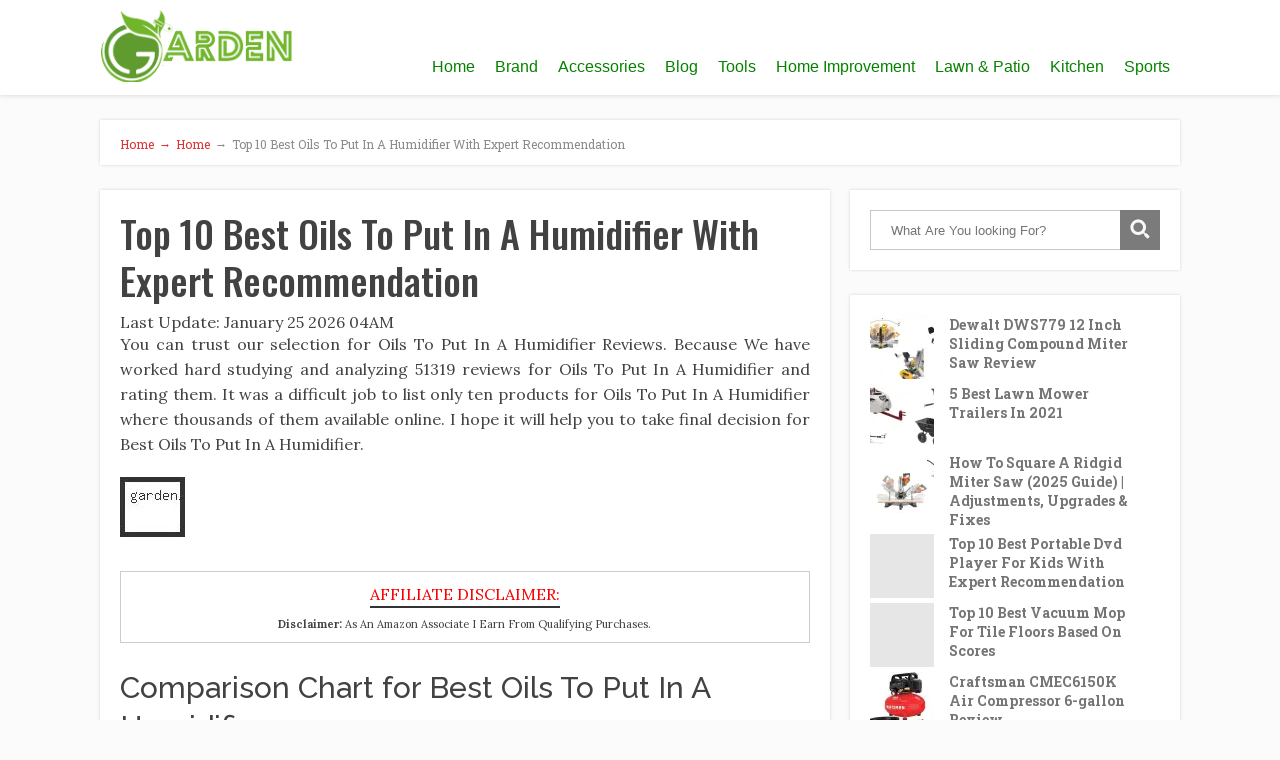

--- FILE ---
content_type: text/html; charset=UTF-8
request_url: https://gardenley.com/best-oils-to-put-in-a-humidifier/
body_size: 23728
content:
<!DOCTYPE html>
<html lang="en-US">
<head>
		<!--[if lt IE 9]>
	<script src="https://gardenley.com/wp-content/themes/focusblog/js/html5/dist/html5shiv.js"></script>
	<script src="//css3-mediaqueries-js.googlecode.com/svn/trunk/css3-mediaqueries.js"></script>
	<![endif]-->
	<!--[if IE 8]>
	<link rel="stylesheet" type="text/css" href="https://gardenley.com/wp-content/themes/focusblog/css/ie8.css"/>
	<![endif]-->
	<!--[if IE 7]>
	<link rel="stylesheet" type="text/css" href="https://gardenley.com/wp-content/themes/focusblog/css/ie7.css"/>
	<![endif]-->
	<meta name="viewport" content="width=device-width, initial-scale=1.0"/>
	<meta charset="UTF-8">

	
			<!-- Global site tag (gtag.js) - Google Analytics -->
<script async src="https://www.googletagmanager.com/gtag/js?id=UA-117930731-1"></script>
<script>
  window.dataLayer = window.dataLayer || [];
  function gtag(){dataLayer.push(arguments);}
  gtag('js', new Date());

  gtag('config', 'UA-117930731-1');
</script>
			<meta name="robots" content="index, follow" />
	<style>img:is([sizes="auto" i], [sizes^="auto," i]) { contain-intrinsic-size: 3000px 1500px }</style>
	
	<!-- This site is optimized with the Yoast SEO plugin v25.7 - https://yoast.com/wordpress/plugins/seo/ -->
	<title>Top 10 Best Oils To Put In A Humidifier With Expert Recommendation - Gardenley</title>
	<meta name="description" content="We found 51319 reviews when researching. We have considered users feedback on the and our suggestions includes only the finest of them in this article." />
	<link rel="canonical" href="https://gardenley.com/best-oils-to-put-in-a-humidifier/" />
	<meta property="og:locale" content="en_US" />
	<meta property="og:type" content="article" />
	<meta property="og:title" content="Top 10 Best Oils To Put In A Humidifier With Expert Recommendation - Gardenley" />
	<meta property="og:description" content="We found 51319 reviews when researching. We have considered users feedback on the and our suggestions includes only the finest of them in this article." />
	<meta property="og:url" content="https://gardenley.com/best-oils-to-put-in-a-humidifier/" />
	<meta property="og:site_name" content="Gardenley" />
	<meta property="article:published_time" content="2022-01-27T21:38:06+00:00" />
	<meta property="article:modified_time" content="2022-02-08T08:52:16+00:00" />
	<meta property="og:image" content="https://gardenley.com/wp-content/uploads/imga-media/7126.jpg" />
	<meta name="author" content="Gardenly" />
	<meta name="twitter:card"   content="summary_large_image" / / />
<meta name="twitter:title" content="Top 10 Best Oils To Put In A Humidifier With Expert Recommendation - Gardenley" />
<meta name="twitter:image" content="https://gardenley.com/wp-content/uploads/imga-media/7126.jpg" />
	<meta name="twitter:creator" content="@gardenley2" />
	<meta name="twitter:site" content="@gardenley2" />
	<meta name="twitter:label1" content="Written by" />
	<meta name="twitter:data1" content="Gardenly" />
	<meta name="twitter:label2" content="Est. reading time" />
	<meta name="twitter:data2" content="13 minutes" />
	<script type="application/ld+json" class="yoast-schema-graph">{"@context":"https://schema.org","@graph":[{"@type":"Article","@id":"https://gardenley.com/best-oils-to-put-in-a-humidifier/#article","isPartOf":{"@id":"https://gardenley.com/best-oils-to-put-in-a-humidifier/"},"author":{"name":"Gardenly","@id":"https://gardenley.com/#/schema/person/8b0c01376a38f98eddf7cc462d9753b2"},"headline":"Top 10 Best Oils To Put In A Humidifier With Expert Recommendation","datePublished":"2022-01-27T21:38:06+00:00","dateModified":"2022-02-08T08:52:16+00:00","mainEntityOfPage":{"@id":"https://gardenley.com/best-oils-to-put-in-a-humidifier/"},"wordCount":2636,"publisher":{"@id":"https://gardenley.com/#organization"},"image":{"@id":"https://gardenley.com/best-oils-to-put-in-a-humidifier/#primaryimage"},"thumbnailUrl":"https://m.media-amazon.com/images/I/511DgjPEn0L._SL500_.jpg","keywords":["Health and Beauty","Kitchen"],"articleSection":["Home"],"inLanguage":"en-US"},{"@type":"WebPage","@id":"https://gardenley.com/best-oils-to-put-in-a-humidifier/","url":"https://gardenley.com/best-oils-to-put-in-a-humidifier/","name":"Top 10 Best Oils To Put In A Humidifier With Expert Recommendation - Gardenley","isPartOf":{"@id":"https://gardenley.com/#website"},"primaryImageOfPage":{"@id":"https://gardenley.com/best-oils-to-put-in-a-humidifier/#primaryimage"},"image":{"@id":"https://gardenley.com/best-oils-to-put-in-a-humidifier/#primaryimage"},"thumbnailUrl":"https://m.media-amazon.com/images/I/511DgjPEn0L._SL500_.jpg","datePublished":"2022-01-27T21:38:06+00:00","dateModified":"2022-02-08T08:52:16+00:00","description":"Top 10 Best Oils To Put In A Humidifier With Expert Recommendation. If you are looking for oils to put in a humidifier than this review article may help you.","breadcrumb":{"@id":"https://gardenley.com/best-oils-to-put-in-a-humidifier/#breadcrumb"},"inLanguage":"en-US","potentialAction":[{"@type":"ReadAction","target":["https://gardenley.com/best-oils-to-put-in-a-humidifier/"]}]},{"@type":"ImageObject","inLanguage":"en-US","@id":"https://gardenley.com/best-oils-to-put-in-a-humidifier/#primaryimage","url":"https://m.media-amazon.com/images/I/511DgjPEn0L._SL500_.jpg","contentUrl":"https://m.media-amazon.com/images/I/511DgjPEn0L._SL500_.jpg"},{"@type":"BreadcrumbList","@id":"https://gardenley.com/best-oils-to-put-in-a-humidifier/#breadcrumb","itemListElement":[{"@type":"ListItem","position":1,"name":"Home","item":"https://gardenley.com/"},{"@type":"ListItem","position":2,"name":"Top 10 Best Oils To Put In A Humidifier With Expert Recommendation"}]},{"@type":"WebSite","@id":"https://gardenley.com/#website","url":"https://gardenley.com/","name":"Gardenley","description":"","publisher":{"@id":"https://gardenley.com/#organization"},"potentialAction":[{"@type":"SearchAction","target":{"@type":"EntryPoint","urlTemplate":"https://gardenley.com/?s={search_term_string}"},"query-input":{"@type":"PropertyValueSpecification","valueRequired":true,"valueName":"search_term_string"}}],"inLanguage":"en-US"},{"@type":"Organization","@id":"https://gardenley.com/#organization","name":"Gardenley","url":"https://gardenley.com/","logo":{"@type":"ImageObject","inLanguage":"en-US","@id":"https://gardenley.com/#/schema/logo/image/","url":"https://i1.wp.com/gardenley.com/wp-content/uploads/2018/03/gardenly.png?fit=211%2C77&ssl=1","contentUrl":"https://i1.wp.com/gardenley.com/wp-content/uploads/2018/03/gardenly.png?fit=211%2C77&ssl=1","width":211,"height":77,"caption":"Gardenley"},"image":{"@id":"https://gardenley.com/#/schema/logo/image/"},"sameAs":["https://x.com/gardenley2","https://www.instagram.com/gardenley/","https://www.linkedin.com/in/ashleyash123/","https://www.pinterest.com/gardenley"]},{"@type":"Person","@id":"https://gardenley.com/#/schema/person/8b0c01376a38f98eddf7cc462d9753b2","name":"Gardenly","image":{"@type":"ImageObject","inLanguage":"en-US","@id":"https://gardenley.com/#/schema/person/image/","url":"https://gardenley.com/wp-content/wphb-cache/gravatar/c20/c20d0e1bbb971c9f91adbb1ea60c02b8x96.jpg","contentUrl":"https://gardenley.com/wp-content/wphb-cache/gravatar/c20/c20d0e1bbb971c9f91adbb1ea60c02b8x96.jpg","caption":"Gardenly"},"sameAs":["https://gardenley.com/"]}]}</script>
	<!-- / Yoast SEO plugin. -->


<link rel='dns-prefetch' href='//stats.wp.com' />
<link rel='dns-prefetch' href='//fonts.googleapis.com' />
<link rel='dns-prefetch' href='//fonts.gstatic.com' />
<link rel='dns-prefetch' href='//ajax.googleapis.com' />
<link rel='dns-prefetch' href='//apis.google.com' />
<link rel='dns-prefetch' href='//google-analytics.com' />
<link rel='dns-prefetch' href='//www.google-analytics.com' />
<link rel='dns-prefetch' href='//ssl.google-analytics.com' />
<link rel='dns-prefetch' href='//youtube.com' />
<link rel='dns-prefetch' href='//s.gravatar.com' />
<link rel='dns-prefetch' href='//v0.wordpress.com' />
<link rel='dns-prefetch' href='//www.googletagmanager.com' />
<link rel='preconnect' href='//i0.wp.com' />
<link rel='preconnect' href='//c0.wp.com' />
<link href='//hb.wpmucdn.com' rel='preconnect' />
<link href='https://fonts.googleapis.com' rel='preconnect' />
<link href='//fonts.gstatic.com' crossorigin='' rel='preconnect' />
<style type="text/css" media="all">@font-face{font-family:'Lora';font-style:italic;font-weight:400;font-display:swap;src:url(https://fonts.gstatic.com/s/lora/v36/0QIhMX1D_JOuMw_LLPtLtfOm84TX.woff2) format('woff2');unicode-range:U+0460-052F,U+1C80-1C8A,U+20B4,U+2DE0-2DFF,U+A640-A69F,U+FE2E-FE2F}@font-face{font-family:'Lora';font-style:italic;font-weight:400;font-display:swap;src:url(https://fonts.gstatic.com/s/lora/v36/0QIhMX1D_JOuMw_LJftLtfOm84TX.woff2) format('woff2');unicode-range:U+0301,U+0400-045F,U+0490-0491,U+04B0-04B1,U+2116}@font-face{font-family:'Lora';font-style:italic;font-weight:400;font-display:swap;src:url(https://fonts.gstatic.com/s/lora/v36/0QIhMX1D_JOuMw_LXftLtfOm84TX.woff2) format('woff2');unicode-range:U+0302-0303,U+0305,U+0307-0308,U+0310,U+0312,U+0315,U+031A,U+0326-0327,U+032C,U+032F-0330,U+0332-0333,U+0338,U+033A,U+0346,U+034D,U+0391-03A1,U+03A3-03A9,U+03B1-03C9,U+03D1,U+03D5-03D6,U+03F0-03F1,U+03F4-03F5,U+2016-2017,U+2034-2038,U+203C,U+2040,U+2043,U+2047,U+2050,U+2057,U+205F,U+2070-2071,U+2074-208E,U+2090-209C,U+20D0-20DC,U+20E1,U+20E5-20EF,U+2100-2112,U+2114-2115,U+2117-2121,U+2123-214F,U+2190,U+2192,U+2194-21AE,U+21B0-21E5,U+21F1-21F2,U+21F4-2211,U+2213-2214,U+2216-22FF,U+2308-230B,U+2310,U+2319,U+231C-2321,U+2336-237A,U+237C,U+2395,U+239B-23B7,U+23D0,U+23DC-23E1,U+2474-2475,U+25AF,U+25B3,U+25B7,U+25BD,U+25C1,U+25CA,U+25CC,U+25FB,U+266D-266F,U+27C0-27FF,U+2900-2AFF,U+2B0E-2B11,U+2B30-2B4C,U+2BFE,U+3030,U+FF5B,U+FF5D,U+1D400-1D7FF,U+1EE00-1EEFF}@font-face{font-family:'Lora';font-style:italic;font-weight:400;font-display:swap;src:url(https://fonts.gstatic.com/s/lora/v36/0QIhMX1D_JOuMw_LT_tLtfOm84TX.woff2) format('woff2');unicode-range:U+0001-000C,U+000E-001F,U+007F-009F,U+20DD-20E0,U+20E2-20E4,U+2150-218F,U+2190,U+2192,U+2194-2199,U+21AF,U+21E6-21F0,U+21F3,U+2218-2219,U+2299,U+22C4-22C6,U+2300-243F,U+2440-244A,U+2460-24FF,U+25A0-27BF,U+2800-28FF,U+2921-2922,U+2981,U+29BF,U+29EB,U+2B00-2BFF,U+4DC0-4DFF,U+FFF9-FFFB,U+10140-1018E,U+10190-1019C,U+101A0,U+101D0-101FD,U+102E0-102FB,U+10E60-10E7E,U+1D2C0-1D2D3,U+1D2E0-1D37F,U+1F000-1F0FF,U+1F100-1F1AD,U+1F1E6-1F1FF,U+1F30D-1F30F,U+1F315,U+1F31C,U+1F31E,U+1F320-1F32C,U+1F336,U+1F378,U+1F37D,U+1F382,U+1F393-1F39F,U+1F3A7-1F3A8,U+1F3AC-1F3AF,U+1F3C2,U+1F3C4-1F3C6,U+1F3CA-1F3CE,U+1F3D4-1F3E0,U+1F3ED,U+1F3F1-1F3F3,U+1F3F5-1F3F7,U+1F408,U+1F415,U+1F41F,U+1F426,U+1F43F,U+1F441-1F442,U+1F444,U+1F446-1F449,U+1F44C-1F44E,U+1F453,U+1F46A,U+1F47D,U+1F4A3,U+1F4B0,U+1F4B3,U+1F4B9,U+1F4BB,U+1F4BF,U+1F4C8-1F4CB,U+1F4D6,U+1F4DA,U+1F4DF,U+1F4E3-1F4E6,U+1F4EA-1F4ED,U+1F4F7,U+1F4F9-1F4FB,U+1F4FD-1F4FE,U+1F503,U+1F507-1F50B,U+1F50D,U+1F512-1F513,U+1F53E-1F54A,U+1F54F-1F5FA,U+1F610,U+1F650-1F67F,U+1F687,U+1F68D,U+1F691,U+1F694,U+1F698,U+1F6AD,U+1F6B2,U+1F6B9-1F6BA,U+1F6BC,U+1F6C6-1F6CF,U+1F6D3-1F6D7,U+1F6E0-1F6EA,U+1F6F0-1F6F3,U+1F6F7-1F6FC,U+1F700-1F7FF,U+1F800-1F80B,U+1F810-1F847,U+1F850-1F859,U+1F860-1F887,U+1F890-1F8AD,U+1F8B0-1F8BB,U+1F8C0-1F8C1,U+1F900-1F90B,U+1F93B,U+1F946,U+1F984,U+1F996,U+1F9E9,U+1FA00-1FA6F,U+1FA70-1FA7C,U+1FA80-1FA89,U+1FA8F-1FAC6,U+1FACE-1FADC,U+1FADF-1FAE9,U+1FAF0-1FAF8,U+1FB00-1FBFF}@font-face{font-family:'Lora';font-style:italic;font-weight:400;font-display:swap;src:url(https://fonts.gstatic.com/s/lora/v36/0QIhMX1D_JOuMw_LLvtLtfOm84TX.woff2) format('woff2');unicode-range:U+0102-0103,U+0110-0111,U+0128-0129,U+0168-0169,U+01A0-01A1,U+01AF-01B0,U+0300-0301,U+0303-0304,U+0308-0309,U+0323,U+0329,U+1EA0-1EF9,U+20AB}@font-face{font-family:'Lora';font-style:italic;font-weight:400;font-display:swap;src:url(https://fonts.gstatic.com/s/lora/v36/0QIhMX1D_JOuMw_LL_tLtfOm84TX.woff2) format('woff2');unicode-range:U+0100-02BA,U+02BD-02C5,U+02C7-02CC,U+02CE-02D7,U+02DD-02FF,U+0304,U+0308,U+0329,U+1D00-1DBF,U+1E00-1E9F,U+1EF2-1EFF,U+2020,U+20A0-20AB,U+20AD-20C0,U+2113,U+2C60-2C7F,U+A720-A7FF}@font-face{font-family:'Lora';font-style:italic;font-weight:400;font-display:swap;src:url(https://fonts.gstatic.com/s/lora/v36/0QIhMX1D_JOuMw_LIftLtfOm8w.woff2) format('woff2');unicode-range:U+0000-00FF,U+0131,U+0152-0153,U+02BB-02BC,U+02C6,U+02DA,U+02DC,U+0304,U+0308,U+0329,U+2000-206F,U+20AC,U+2122,U+2191,U+2193,U+2212,U+2215,U+FEFF,U+FFFD}@font-face{font-family:'Lora';font-style:italic;font-weight:700;font-display:swap;src:url(https://fonts.gstatic.com/s/lora/v36/0QIhMX1D_JOuMw_LLPtLtfOm84TX.woff2) format('woff2');unicode-range:U+0460-052F,U+1C80-1C8A,U+20B4,U+2DE0-2DFF,U+A640-A69F,U+FE2E-FE2F}@font-face{font-family:'Lora';font-style:italic;font-weight:700;font-display:swap;src:url(https://fonts.gstatic.com/s/lora/v36/0QIhMX1D_JOuMw_LJftLtfOm84TX.woff2) format('woff2');unicode-range:U+0301,U+0400-045F,U+0490-0491,U+04B0-04B1,U+2116}@font-face{font-family:'Lora';font-style:italic;font-weight:700;font-display:swap;src:url(https://fonts.gstatic.com/s/lora/v36/0QIhMX1D_JOuMw_LXftLtfOm84TX.woff2) format('woff2');unicode-range:U+0302-0303,U+0305,U+0307-0308,U+0310,U+0312,U+0315,U+031A,U+0326-0327,U+032C,U+032F-0330,U+0332-0333,U+0338,U+033A,U+0346,U+034D,U+0391-03A1,U+03A3-03A9,U+03B1-03C9,U+03D1,U+03D5-03D6,U+03F0-03F1,U+03F4-03F5,U+2016-2017,U+2034-2038,U+203C,U+2040,U+2043,U+2047,U+2050,U+2057,U+205F,U+2070-2071,U+2074-208E,U+2090-209C,U+20D0-20DC,U+20E1,U+20E5-20EF,U+2100-2112,U+2114-2115,U+2117-2121,U+2123-214F,U+2190,U+2192,U+2194-21AE,U+21B0-21E5,U+21F1-21F2,U+21F4-2211,U+2213-2214,U+2216-22FF,U+2308-230B,U+2310,U+2319,U+231C-2321,U+2336-237A,U+237C,U+2395,U+239B-23B7,U+23D0,U+23DC-23E1,U+2474-2475,U+25AF,U+25B3,U+25B7,U+25BD,U+25C1,U+25CA,U+25CC,U+25FB,U+266D-266F,U+27C0-27FF,U+2900-2AFF,U+2B0E-2B11,U+2B30-2B4C,U+2BFE,U+3030,U+FF5B,U+FF5D,U+1D400-1D7FF,U+1EE00-1EEFF}@font-face{font-family:'Lora';font-style:italic;font-weight:700;font-display:swap;src:url(https://fonts.gstatic.com/s/lora/v36/0QIhMX1D_JOuMw_LT_tLtfOm84TX.woff2) format('woff2');unicode-range:U+0001-000C,U+000E-001F,U+007F-009F,U+20DD-20E0,U+20E2-20E4,U+2150-218F,U+2190,U+2192,U+2194-2199,U+21AF,U+21E6-21F0,U+21F3,U+2218-2219,U+2299,U+22C4-22C6,U+2300-243F,U+2440-244A,U+2460-24FF,U+25A0-27BF,U+2800-28FF,U+2921-2922,U+2981,U+29BF,U+29EB,U+2B00-2BFF,U+4DC0-4DFF,U+FFF9-FFFB,U+10140-1018E,U+10190-1019C,U+101A0,U+101D0-101FD,U+102E0-102FB,U+10E60-10E7E,U+1D2C0-1D2D3,U+1D2E0-1D37F,U+1F000-1F0FF,U+1F100-1F1AD,U+1F1E6-1F1FF,U+1F30D-1F30F,U+1F315,U+1F31C,U+1F31E,U+1F320-1F32C,U+1F336,U+1F378,U+1F37D,U+1F382,U+1F393-1F39F,U+1F3A7-1F3A8,U+1F3AC-1F3AF,U+1F3C2,U+1F3C4-1F3C6,U+1F3CA-1F3CE,U+1F3D4-1F3E0,U+1F3ED,U+1F3F1-1F3F3,U+1F3F5-1F3F7,U+1F408,U+1F415,U+1F41F,U+1F426,U+1F43F,U+1F441-1F442,U+1F444,U+1F446-1F449,U+1F44C-1F44E,U+1F453,U+1F46A,U+1F47D,U+1F4A3,U+1F4B0,U+1F4B3,U+1F4B9,U+1F4BB,U+1F4BF,U+1F4C8-1F4CB,U+1F4D6,U+1F4DA,U+1F4DF,U+1F4E3-1F4E6,U+1F4EA-1F4ED,U+1F4F7,U+1F4F9-1F4FB,U+1F4FD-1F4FE,U+1F503,U+1F507-1F50B,U+1F50D,U+1F512-1F513,U+1F53E-1F54A,U+1F54F-1F5FA,U+1F610,U+1F650-1F67F,U+1F687,U+1F68D,U+1F691,U+1F694,U+1F698,U+1F6AD,U+1F6B2,U+1F6B9-1F6BA,U+1F6BC,U+1F6C6-1F6CF,U+1F6D3-1F6D7,U+1F6E0-1F6EA,U+1F6F0-1F6F3,U+1F6F7-1F6FC,U+1F700-1F7FF,U+1F800-1F80B,U+1F810-1F847,U+1F850-1F859,U+1F860-1F887,U+1F890-1F8AD,U+1F8B0-1F8BB,U+1F8C0-1F8C1,U+1F900-1F90B,U+1F93B,U+1F946,U+1F984,U+1F996,U+1F9E9,U+1FA00-1FA6F,U+1FA70-1FA7C,U+1FA80-1FA89,U+1FA8F-1FAC6,U+1FACE-1FADC,U+1FADF-1FAE9,U+1FAF0-1FAF8,U+1FB00-1FBFF}@font-face{font-family:'Lora';font-style:italic;font-weight:700;font-display:swap;src:url(https://fonts.gstatic.com/s/lora/v36/0QIhMX1D_JOuMw_LLvtLtfOm84TX.woff2) format('woff2');unicode-range:U+0102-0103,U+0110-0111,U+0128-0129,U+0168-0169,U+01A0-01A1,U+01AF-01B0,U+0300-0301,U+0303-0304,U+0308-0309,U+0323,U+0329,U+1EA0-1EF9,U+20AB}@font-face{font-family:'Lora';font-style:italic;font-weight:700;font-display:swap;src:url(https://fonts.gstatic.com/s/lora/v36/0QIhMX1D_JOuMw_LL_tLtfOm84TX.woff2) format('woff2');unicode-range:U+0100-02BA,U+02BD-02C5,U+02C7-02CC,U+02CE-02D7,U+02DD-02FF,U+0304,U+0308,U+0329,U+1D00-1DBF,U+1E00-1E9F,U+1EF2-1EFF,U+2020,U+20A0-20AB,U+20AD-20C0,U+2113,U+2C60-2C7F,U+A720-A7FF}@font-face{font-family:'Lora';font-style:italic;font-weight:700;font-display:swap;src:url(https://fonts.gstatic.com/s/lora/v36/0QIhMX1D_JOuMw_LIftLtfOm8w.woff2) format('woff2');unicode-range:U+0000-00FF,U+0131,U+0152-0153,U+02BB-02BC,U+02C6,U+02DA,U+02DC,U+0304,U+0308,U+0329,U+2000-206F,U+20AC,U+2122,U+2191,U+2193,U+2212,U+2215,U+FEFF,U+FFFD}@font-face{font-family:'Lora';font-display:block;font-style:normal;font-weight:400;font-display:swap;src:url(https://fonts.gstatic.com/s/lora/v36/0QIvMX1D_JOuMwf7I_FMl_GW8g.woff2) format('woff2');unicode-range:U+0460-052F,U+1C80-1C8A,U+20B4,U+2DE0-2DFF,U+A640-A69F,U+FE2E-FE2F}@font-face{font-family:'Lora';font-display:block;font-style:normal;font-weight:400;font-display:swap;src:url(https://fonts.gstatic.com/s/lora/v36/0QIvMX1D_JOuMw77I_FMl_GW8g.woff2) format('woff2');unicode-range:U+0301,U+0400-045F,U+0490-0491,U+04B0-04B1,U+2116}@font-face{font-family:'Lora';font-display:block;font-style:normal;font-weight:400;font-display:swap;src:url(https://fonts.gstatic.com/s/lora/v36/0QIvMX1D_JOuM3b7I_FMl_GW8g.woff2) format('woff2');unicode-range:U+0302-0303,U+0305,U+0307-0308,U+0310,U+0312,U+0315,U+031A,U+0326-0327,U+032C,U+032F-0330,U+0332-0333,U+0338,U+033A,U+0346,U+034D,U+0391-03A1,U+03A3-03A9,U+03B1-03C9,U+03D1,U+03D5-03D6,U+03F0-03F1,U+03F4-03F5,U+2016-2017,U+2034-2038,U+203C,U+2040,U+2043,U+2047,U+2050,U+2057,U+205F,U+2070-2071,U+2074-208E,U+2090-209C,U+20D0-20DC,U+20E1,U+20E5-20EF,U+2100-2112,U+2114-2115,U+2117-2121,U+2123-214F,U+2190,U+2192,U+2194-21AE,U+21B0-21E5,U+21F1-21F2,U+21F4-2211,U+2213-2214,U+2216-22FF,U+2308-230B,U+2310,U+2319,U+231C-2321,U+2336-237A,U+237C,U+2395,U+239B-23B7,U+23D0,U+23DC-23E1,U+2474-2475,U+25AF,U+25B3,U+25B7,U+25BD,U+25C1,U+25CA,U+25CC,U+25FB,U+266D-266F,U+27C0-27FF,U+2900-2AFF,U+2B0E-2B11,U+2B30-2B4C,U+2BFE,U+3030,U+FF5B,U+FF5D,U+1D400-1D7FF,U+1EE00-1EEFF}@font-face{font-family:'Lora';font-display:block;font-style:normal;font-weight:400;font-display:swap;src:url(https://fonts.gstatic.com/s/lora/v36/0QIvMX1D_JOuM2T7I_FMl_GW8g.woff2) format('woff2');unicode-range:U+0001-000C,U+000E-001F,U+007F-009F,U+20DD-20E0,U+20E2-20E4,U+2150-218F,U+2190,U+2192,U+2194-2199,U+21AF,U+21E6-21F0,U+21F3,U+2218-2219,U+2299,U+22C4-22C6,U+2300-243F,U+2440-244A,U+2460-24FF,U+25A0-27BF,U+2800-28FF,U+2921-2922,U+2981,U+29BF,U+29EB,U+2B00-2BFF,U+4DC0-4DFF,U+FFF9-FFFB,U+10140-1018E,U+10190-1019C,U+101A0,U+101D0-101FD,U+102E0-102FB,U+10E60-10E7E,U+1D2C0-1D2D3,U+1D2E0-1D37F,U+1F000-1F0FF,U+1F100-1F1AD,U+1F1E6-1F1FF,U+1F30D-1F30F,U+1F315,U+1F31C,U+1F31E,U+1F320-1F32C,U+1F336,U+1F378,U+1F37D,U+1F382,U+1F393-1F39F,U+1F3A7-1F3A8,U+1F3AC-1F3AF,U+1F3C2,U+1F3C4-1F3C6,U+1F3CA-1F3CE,U+1F3D4-1F3E0,U+1F3ED,U+1F3F1-1F3F3,U+1F3F5-1F3F7,U+1F408,U+1F415,U+1F41F,U+1F426,U+1F43F,U+1F441-1F442,U+1F444,U+1F446-1F449,U+1F44C-1F44E,U+1F453,U+1F46A,U+1F47D,U+1F4A3,U+1F4B0,U+1F4B3,U+1F4B9,U+1F4BB,U+1F4BF,U+1F4C8-1F4CB,U+1F4D6,U+1F4DA,U+1F4DF,U+1F4E3-1F4E6,U+1F4EA-1F4ED,U+1F4F7,U+1F4F9-1F4FB,U+1F4FD-1F4FE,U+1F503,U+1F507-1F50B,U+1F50D,U+1F512-1F513,U+1F53E-1F54A,U+1F54F-1F5FA,U+1F610,U+1F650-1F67F,U+1F687,U+1F68D,U+1F691,U+1F694,U+1F698,U+1F6AD,U+1F6B2,U+1F6B9-1F6BA,U+1F6BC,U+1F6C6-1F6CF,U+1F6D3-1F6D7,U+1F6E0-1F6EA,U+1F6F0-1F6F3,U+1F6F7-1F6FC,U+1F700-1F7FF,U+1F800-1F80B,U+1F810-1F847,U+1F850-1F859,U+1F860-1F887,U+1F890-1F8AD,U+1F8B0-1F8BB,U+1F8C0-1F8C1,U+1F900-1F90B,U+1F93B,U+1F946,U+1F984,U+1F996,U+1F9E9,U+1FA00-1FA6F,U+1FA70-1FA7C,U+1FA80-1FA89,U+1FA8F-1FAC6,U+1FACE-1FADC,U+1FADF-1FAE9,U+1FAF0-1FAF8,U+1FB00-1FBFF}@font-face{font-family:'Lora';font-display:block;font-style:normal;font-weight:400;font-display:swap;src:url(https://fonts.gstatic.com/s/lora/v36/0QIvMX1D_JOuMwX7I_FMl_GW8g.woff2) format('woff2');unicode-range:U+0102-0103,U+0110-0111,U+0128-0129,U+0168-0169,U+01A0-01A1,U+01AF-01B0,U+0300-0301,U+0303-0304,U+0308-0309,U+0323,U+0329,U+1EA0-1EF9,U+20AB}@font-face{font-family:'Lora';font-display:block;font-style:normal;font-weight:400;font-display:swap;src:url(https://fonts.gstatic.com/s/lora/v36/0QIvMX1D_JOuMwT7I_FMl_GW8g.woff2) format('woff2');unicode-range:U+0100-02BA,U+02BD-02C5,U+02C7-02CC,U+02CE-02D7,U+02DD-02FF,U+0304,U+0308,U+0329,U+1D00-1DBF,U+1E00-1E9F,U+1EF2-1EFF,U+2020,U+20A0-20AB,U+20AD-20C0,U+2113,U+2C60-2C7F,U+A720-A7FF}@font-face{font-family:'Lora';font-display:block;font-style:normal;font-weight:400;font-display:swap;src:url(https://fonts.gstatic.com/s/lora/v36/0QIvMX1D_JOuMwr7I_FMl_E.woff2) format('woff2');unicode-range:U+0000-00FF,U+0131,U+0152-0153,U+02BB-02BC,U+02C6,U+02DA,U+02DC,U+0304,U+0308,U+0329,U+2000-206F,U+20AC,U+2122,U+2191,U+2193,U+2212,U+2215,U+FEFF,U+FFFD}@font-face{font-family:'Lora';font-display:block;font-style:normal;font-weight:700;font-display:swap;src:url(https://fonts.gstatic.com/s/lora/v36/0QIvMX1D_JOuMwf7I_FMl_GW8g.woff2) format('woff2');unicode-range:U+0460-052F,U+1C80-1C8A,U+20B4,U+2DE0-2DFF,U+A640-A69F,U+FE2E-FE2F}@font-face{font-family:'Lora';font-display:block;font-style:normal;font-weight:700;font-display:swap;src:url(https://fonts.gstatic.com/s/lora/v36/0QIvMX1D_JOuMw77I_FMl_GW8g.woff2) format('woff2');unicode-range:U+0301,U+0400-045F,U+0490-0491,U+04B0-04B1,U+2116}@font-face{font-family:'Lora';font-display:block;font-style:normal;font-weight:700;font-display:swap;src:url(https://fonts.gstatic.com/s/lora/v36/0QIvMX1D_JOuM3b7I_FMl_GW8g.woff2) format('woff2');unicode-range:U+0302-0303,U+0305,U+0307-0308,U+0310,U+0312,U+0315,U+031A,U+0326-0327,U+032C,U+032F-0330,U+0332-0333,U+0338,U+033A,U+0346,U+034D,U+0391-03A1,U+03A3-03A9,U+03B1-03C9,U+03D1,U+03D5-03D6,U+03F0-03F1,U+03F4-03F5,U+2016-2017,U+2034-2038,U+203C,U+2040,U+2043,U+2047,U+2050,U+2057,U+205F,U+2070-2071,U+2074-208E,U+2090-209C,U+20D0-20DC,U+20E1,U+20E5-20EF,U+2100-2112,U+2114-2115,U+2117-2121,U+2123-214F,U+2190,U+2192,U+2194-21AE,U+21B0-21E5,U+21F1-21F2,U+21F4-2211,U+2213-2214,U+2216-22FF,U+2308-230B,U+2310,U+2319,U+231C-2321,U+2336-237A,U+237C,U+2395,U+239B-23B7,U+23D0,U+23DC-23E1,U+2474-2475,U+25AF,U+25B3,U+25B7,U+25BD,U+25C1,U+25CA,U+25CC,U+25FB,U+266D-266F,U+27C0-27FF,U+2900-2AFF,U+2B0E-2B11,U+2B30-2B4C,U+2BFE,U+3030,U+FF5B,U+FF5D,U+1D400-1D7FF,U+1EE00-1EEFF}@font-face{font-family:'Lora';font-display:block;font-style:normal;font-weight:700;font-display:swap;src:url(https://fonts.gstatic.com/s/lora/v36/0QIvMX1D_JOuM2T7I_FMl_GW8g.woff2) format('woff2');unicode-range:U+0001-000C,U+000E-001F,U+007F-009F,U+20DD-20E0,U+20E2-20E4,U+2150-218F,U+2190,U+2192,U+2194-2199,U+21AF,U+21E6-21F0,U+21F3,U+2218-2219,U+2299,U+22C4-22C6,U+2300-243F,U+2440-244A,U+2460-24FF,U+25A0-27BF,U+2800-28FF,U+2921-2922,U+2981,U+29BF,U+29EB,U+2B00-2BFF,U+4DC0-4DFF,U+FFF9-FFFB,U+10140-1018E,U+10190-1019C,U+101A0,U+101D0-101FD,U+102E0-102FB,U+10E60-10E7E,U+1D2C0-1D2D3,U+1D2E0-1D37F,U+1F000-1F0FF,U+1F100-1F1AD,U+1F1E6-1F1FF,U+1F30D-1F30F,U+1F315,U+1F31C,U+1F31E,U+1F320-1F32C,U+1F336,U+1F378,U+1F37D,U+1F382,U+1F393-1F39F,U+1F3A7-1F3A8,U+1F3AC-1F3AF,U+1F3C2,U+1F3C4-1F3C6,U+1F3CA-1F3CE,U+1F3D4-1F3E0,U+1F3ED,U+1F3F1-1F3F3,U+1F3F5-1F3F7,U+1F408,U+1F415,U+1F41F,U+1F426,U+1F43F,U+1F441-1F442,U+1F444,U+1F446-1F449,U+1F44C-1F44E,U+1F453,U+1F46A,U+1F47D,U+1F4A3,U+1F4B0,U+1F4B3,U+1F4B9,U+1F4BB,U+1F4BF,U+1F4C8-1F4CB,U+1F4D6,U+1F4DA,U+1F4DF,U+1F4E3-1F4E6,U+1F4EA-1F4ED,U+1F4F7,U+1F4F9-1F4FB,U+1F4FD-1F4FE,U+1F503,U+1F507-1F50B,U+1F50D,U+1F512-1F513,U+1F53E-1F54A,U+1F54F-1F5FA,U+1F610,U+1F650-1F67F,U+1F687,U+1F68D,U+1F691,U+1F694,U+1F698,U+1F6AD,U+1F6B2,U+1F6B9-1F6BA,U+1F6BC,U+1F6C6-1F6CF,U+1F6D3-1F6D7,U+1F6E0-1F6EA,U+1F6F0-1F6F3,U+1F6F7-1F6FC,U+1F700-1F7FF,U+1F800-1F80B,U+1F810-1F847,U+1F850-1F859,U+1F860-1F887,U+1F890-1F8AD,U+1F8B0-1F8BB,U+1F8C0-1F8C1,U+1F900-1F90B,U+1F93B,U+1F946,U+1F984,U+1F996,U+1F9E9,U+1FA00-1FA6F,U+1FA70-1FA7C,U+1FA80-1FA89,U+1FA8F-1FAC6,U+1FACE-1FADC,U+1FADF-1FAE9,U+1FAF0-1FAF8,U+1FB00-1FBFF}@font-face{font-family:'Lora';font-display:block;font-style:normal;font-weight:700;font-display:swap;src:url(https://fonts.gstatic.com/s/lora/v36/0QIvMX1D_JOuMwX7I_FMl_GW8g.woff2) format('woff2');unicode-range:U+0102-0103,U+0110-0111,U+0128-0129,U+0168-0169,U+01A0-01A1,U+01AF-01B0,U+0300-0301,U+0303-0304,U+0308-0309,U+0323,U+0329,U+1EA0-1EF9,U+20AB}@font-face{font-family:'Lora';font-display:block;font-style:normal;font-weight:700;font-display:swap;src:url(https://fonts.gstatic.com/s/lora/v36/0QIvMX1D_JOuMwT7I_FMl_GW8g.woff2) format('woff2');unicode-range:U+0100-02BA,U+02BD-02C5,U+02C7-02CC,U+02CE-02D7,U+02DD-02FF,U+0304,U+0308,U+0329,U+1D00-1DBF,U+1E00-1E9F,U+1EF2-1EFF,U+2020,U+20A0-20AB,U+20AD-20C0,U+2113,U+2C60-2C7F,U+A720-A7FF}@font-face{font-family:'Lora';font-display:block;font-style:normal;font-weight:700;font-display:swap;src:url(https://fonts.gstatic.com/s/lora/v36/0QIvMX1D_JOuMwr7I_FMl_E.woff2) format('woff2');unicode-range:U+0000-00FF,U+0131,U+0152-0153,U+02BB-02BC,U+02C6,U+02DA,U+02DC,U+0304,U+0308,U+0329,U+2000-206F,U+20AC,U+2122,U+2191,U+2193,U+2212,U+2215,U+FEFF,U+FFFD}@font-face{font-family:'Montserrat';font-display:block;font-style:normal;font-weight:300;font-display:swap;src:url(https://fonts.gstatic.com/s/montserrat/v30/JTUSjIg1_i6t8kCHKm459WRhyyTh89ZNpQ.woff2) format('woff2');unicode-range:U+0460-052F,U+1C80-1C8A,U+20B4,U+2DE0-2DFF,U+A640-A69F,U+FE2E-FE2F}@font-face{font-family:'Montserrat';font-display:block;font-style:normal;font-weight:300;font-display:swap;src:url(https://fonts.gstatic.com/s/montserrat/v30/JTUSjIg1_i6t8kCHKm459W1hyyTh89ZNpQ.woff2) format('woff2');unicode-range:U+0301,U+0400-045F,U+0490-0491,U+04B0-04B1,U+2116}@font-face{font-family:'Montserrat';font-display:block;font-style:normal;font-weight:300;font-display:swap;src:url(https://fonts.gstatic.com/s/montserrat/v30/JTUSjIg1_i6t8kCHKm459WZhyyTh89ZNpQ.woff2) format('woff2');unicode-range:U+0102-0103,U+0110-0111,U+0128-0129,U+0168-0169,U+01A0-01A1,U+01AF-01B0,U+0300-0301,U+0303-0304,U+0308-0309,U+0323,U+0329,U+1EA0-1EF9,U+20AB}@font-face{font-family:'Montserrat';font-display:block;font-style:normal;font-weight:300;font-display:swap;src:url(https://fonts.gstatic.com/s/montserrat/v30/JTUSjIg1_i6t8kCHKm459WdhyyTh89ZNpQ.woff2) format('woff2');unicode-range:U+0100-02BA,U+02BD-02C5,U+02C7-02CC,U+02CE-02D7,U+02DD-02FF,U+0304,U+0308,U+0329,U+1D00-1DBF,U+1E00-1E9F,U+1EF2-1EFF,U+2020,U+20A0-20AB,U+20AD-20C0,U+2113,U+2C60-2C7F,U+A720-A7FF}@font-face{font-family:'Montserrat';font-display:block;font-style:normal;font-weight:300;font-display:swap;src:url(https://fonts.gstatic.com/s/montserrat/v30/JTUSjIg1_i6t8kCHKm459WlhyyTh89Y.woff2) format('woff2');unicode-range:U+0000-00FF,U+0131,U+0152-0153,U+02BB-02BC,U+02C6,U+02DA,U+02DC,U+0304,U+0308,U+0329,U+2000-206F,U+20AC,U+2122,U+2191,U+2193,U+2212,U+2215,U+FEFF,U+FFFD}@font-face{font-family:'Montserrat';font-display:block;font-style:normal;font-weight:400;font-display:swap;src:url(https://fonts.gstatic.com/s/montserrat/v30/JTUSjIg1_i6t8kCHKm459WRhyyTh89ZNpQ.woff2) format('woff2');unicode-range:U+0460-052F,U+1C80-1C8A,U+20B4,U+2DE0-2DFF,U+A640-A69F,U+FE2E-FE2F}@font-face{font-family:'Montserrat';font-display:block;font-style:normal;font-weight:400;font-display:swap;src:url(https://fonts.gstatic.com/s/montserrat/v30/JTUSjIg1_i6t8kCHKm459W1hyyTh89ZNpQ.woff2) format('woff2');unicode-range:U+0301,U+0400-045F,U+0490-0491,U+04B0-04B1,U+2116}@font-face{font-family:'Montserrat';font-display:block;font-style:normal;font-weight:400;font-display:swap;src:url(https://fonts.gstatic.com/s/montserrat/v30/JTUSjIg1_i6t8kCHKm459WZhyyTh89ZNpQ.woff2) format('woff2');unicode-range:U+0102-0103,U+0110-0111,U+0128-0129,U+0168-0169,U+01A0-01A1,U+01AF-01B0,U+0300-0301,U+0303-0304,U+0308-0309,U+0323,U+0329,U+1EA0-1EF9,U+20AB}@font-face{font-family:'Montserrat';font-display:block;font-style:normal;font-weight:400;font-display:swap;src:url(https://fonts.gstatic.com/s/montserrat/v30/JTUSjIg1_i6t8kCHKm459WdhyyTh89ZNpQ.woff2) format('woff2');unicode-range:U+0100-02BA,U+02BD-02C5,U+02C7-02CC,U+02CE-02D7,U+02DD-02FF,U+0304,U+0308,U+0329,U+1D00-1DBF,U+1E00-1E9F,U+1EF2-1EFF,U+2020,U+20A0-20AB,U+20AD-20C0,U+2113,U+2C60-2C7F,U+A720-A7FF}@font-face{font-family:'Montserrat';font-display:block;font-style:normal;font-weight:400;font-display:swap;src:url(https://fonts.gstatic.com/s/montserrat/v30/JTUSjIg1_i6t8kCHKm459WlhyyTh89Y.woff2) format('woff2');unicode-range:U+0000-00FF,U+0131,U+0152-0153,U+02BB-02BC,U+02C6,U+02DA,U+02DC,U+0304,U+0308,U+0329,U+2000-206F,U+20AC,U+2122,U+2191,U+2193,U+2212,U+2215,U+FEFF,U+FFFD}@font-face{font-family:'Montserrat';font-display:block;font-style:normal;font-weight:500;font-display:swap;src:url(https://fonts.gstatic.com/s/montserrat/v30/JTUSjIg1_i6t8kCHKm459WRhyyTh89ZNpQ.woff2) format('woff2');unicode-range:U+0460-052F,U+1C80-1C8A,U+20B4,U+2DE0-2DFF,U+A640-A69F,U+FE2E-FE2F}@font-face{font-family:'Montserrat';font-display:block;font-style:normal;font-weight:500;font-display:swap;src:url(https://fonts.gstatic.com/s/montserrat/v30/JTUSjIg1_i6t8kCHKm459W1hyyTh89ZNpQ.woff2) format('woff2');unicode-range:U+0301,U+0400-045F,U+0490-0491,U+04B0-04B1,U+2116}@font-face{font-family:'Montserrat';font-display:block;font-style:normal;font-weight:500;font-display:swap;src:url(https://fonts.gstatic.com/s/montserrat/v30/JTUSjIg1_i6t8kCHKm459WZhyyTh89ZNpQ.woff2) format('woff2');unicode-range:U+0102-0103,U+0110-0111,U+0128-0129,U+0168-0169,U+01A0-01A1,U+01AF-01B0,U+0300-0301,U+0303-0304,U+0308-0309,U+0323,U+0329,U+1EA0-1EF9,U+20AB}@font-face{font-family:'Montserrat';font-display:block;font-style:normal;font-weight:500;font-display:swap;src:url(https://fonts.gstatic.com/s/montserrat/v30/JTUSjIg1_i6t8kCHKm459WdhyyTh89ZNpQ.woff2) format('woff2');unicode-range:U+0100-02BA,U+02BD-02C5,U+02C7-02CC,U+02CE-02D7,U+02DD-02FF,U+0304,U+0308,U+0329,U+1D00-1DBF,U+1E00-1E9F,U+1EF2-1EFF,U+2020,U+20A0-20AB,U+20AD-20C0,U+2113,U+2C60-2C7F,U+A720-A7FF}@font-face{font-family:'Montserrat';font-display:block;font-style:normal;font-weight:500;font-display:swap;src:url(https://fonts.gstatic.com/s/montserrat/v30/JTUSjIg1_i6t8kCHKm459WlhyyTh89Y.woff2) format('woff2');unicode-range:U+0000-00FF,U+0131,U+0152-0153,U+02BB-02BC,U+02C6,U+02DA,U+02DC,U+0304,U+0308,U+0329,U+2000-206F,U+20AC,U+2122,U+2191,U+2193,U+2212,U+2215,U+FEFF,U+FFFD}@font-face{font-family:'Montserrat';font-display:block;font-style:normal;font-weight:600;font-display:swap;src:url(https://fonts.gstatic.com/s/montserrat/v30/JTUSjIg1_i6t8kCHKm459WRhyyTh89ZNpQ.woff2) format('woff2');unicode-range:U+0460-052F,U+1C80-1C8A,U+20B4,U+2DE0-2DFF,U+A640-A69F,U+FE2E-FE2F}@font-face{font-family:'Montserrat';font-display:block;font-style:normal;font-weight:600;font-display:swap;src:url(https://fonts.gstatic.com/s/montserrat/v30/JTUSjIg1_i6t8kCHKm459W1hyyTh89ZNpQ.woff2) format('woff2');unicode-range:U+0301,U+0400-045F,U+0490-0491,U+04B0-04B1,U+2116}@font-face{font-family:'Montserrat';font-display:block;font-style:normal;font-weight:600;font-display:swap;src:url(https://fonts.gstatic.com/s/montserrat/v30/JTUSjIg1_i6t8kCHKm459WZhyyTh89ZNpQ.woff2) format('woff2');unicode-range:U+0102-0103,U+0110-0111,U+0128-0129,U+0168-0169,U+01A0-01A1,U+01AF-01B0,U+0300-0301,U+0303-0304,U+0308-0309,U+0323,U+0329,U+1EA0-1EF9,U+20AB}@font-face{font-family:'Montserrat';font-display:block;font-style:normal;font-weight:600;font-display:swap;src:url(https://fonts.gstatic.com/s/montserrat/v30/JTUSjIg1_i6t8kCHKm459WdhyyTh89ZNpQ.woff2) format('woff2');unicode-range:U+0100-02BA,U+02BD-02C5,U+02C7-02CC,U+02CE-02D7,U+02DD-02FF,U+0304,U+0308,U+0329,U+1D00-1DBF,U+1E00-1E9F,U+1EF2-1EFF,U+2020,U+20A0-20AB,U+20AD-20C0,U+2113,U+2C60-2C7F,U+A720-A7FF}@font-face{font-family:'Montserrat';font-display:block;font-style:normal;font-weight:600;font-display:swap;src:url(https://fonts.gstatic.com/s/montserrat/v30/JTUSjIg1_i6t8kCHKm459WlhyyTh89Y.woff2) format('woff2');unicode-range:U+0000-00FF,U+0131,U+0152-0153,U+02BB-02BC,U+02C6,U+02DA,U+02DC,U+0304,U+0308,U+0329,U+2000-206F,U+20AC,U+2122,U+2191,U+2193,U+2212,U+2215,U+FEFF,U+FFFD}@font-face{font-family:'Montserrat';font-display:block;font-style:normal;font-weight:700;font-display:swap;src:url(https://fonts.gstatic.com/s/montserrat/v30/JTUSjIg1_i6t8kCHKm459WRhyyTh89ZNpQ.woff2) format('woff2');unicode-range:U+0460-052F,U+1C80-1C8A,U+20B4,U+2DE0-2DFF,U+A640-A69F,U+FE2E-FE2F}@font-face{font-family:'Montserrat';font-display:block;font-style:normal;font-weight:700;font-display:swap;src:url(https://fonts.gstatic.com/s/montserrat/v30/JTUSjIg1_i6t8kCHKm459W1hyyTh89ZNpQ.woff2) format('woff2');unicode-range:U+0301,U+0400-045F,U+0490-0491,U+04B0-04B1,U+2116}@font-face{font-family:'Montserrat';font-display:block;font-style:normal;font-weight:700;font-display:swap;src:url(https://fonts.gstatic.com/s/montserrat/v30/JTUSjIg1_i6t8kCHKm459WZhyyTh89ZNpQ.woff2) format('woff2');unicode-range:U+0102-0103,U+0110-0111,U+0128-0129,U+0168-0169,U+01A0-01A1,U+01AF-01B0,U+0300-0301,U+0303-0304,U+0308-0309,U+0323,U+0329,U+1EA0-1EF9,U+20AB}@font-face{font-family:'Montserrat';font-display:block;font-style:normal;font-weight:700;font-display:swap;src:url(https://fonts.gstatic.com/s/montserrat/v30/JTUSjIg1_i6t8kCHKm459WdhyyTh89ZNpQ.woff2) format('woff2');unicode-range:U+0100-02BA,U+02BD-02C5,U+02C7-02CC,U+02CE-02D7,U+02DD-02FF,U+0304,U+0308,U+0329,U+1D00-1DBF,U+1E00-1E9F,U+1EF2-1EFF,U+2020,U+20A0-20AB,U+20AD-20C0,U+2113,U+2C60-2C7F,U+A720-A7FF}@font-face{font-family:'Montserrat';font-display:block;font-style:normal;font-weight:700;font-display:swap;src:url(https://fonts.gstatic.com/s/montserrat/v30/JTUSjIg1_i6t8kCHKm459WlhyyTh89Y.woff2) format('woff2');unicode-range:U+0000-00FF,U+0131,U+0152-0153,U+02BB-02BC,U+02C6,U+02DA,U+02DC,U+0304,U+0308,U+0329,U+2000-206F,U+20AC,U+2122,U+2191,U+2193,U+2212,U+2215,U+FEFF,U+FFFD}@font-face{font-family:'Montserrat';font-display:block;font-style:normal;font-weight:900;font-display:swap;src:url(https://fonts.gstatic.com/s/montserrat/v30/JTUSjIg1_i6t8kCHKm459WRhyyTh89ZNpQ.woff2) format('woff2');unicode-range:U+0460-052F,U+1C80-1C8A,U+20B4,U+2DE0-2DFF,U+A640-A69F,U+FE2E-FE2F}@font-face{font-family:'Montserrat';font-display:block;font-style:normal;font-weight:900;font-display:swap;src:url(https://fonts.gstatic.com/s/montserrat/v30/JTUSjIg1_i6t8kCHKm459W1hyyTh89ZNpQ.woff2) format('woff2');unicode-range:U+0301,U+0400-045F,U+0490-0491,U+04B0-04B1,U+2116}@font-face{font-family:'Montserrat';font-display:block;font-style:normal;font-weight:900;font-display:swap;src:url(https://fonts.gstatic.com/s/montserrat/v30/JTUSjIg1_i6t8kCHKm459WZhyyTh89ZNpQ.woff2) format('woff2');unicode-range:U+0102-0103,U+0110-0111,U+0128-0129,U+0168-0169,U+01A0-01A1,U+01AF-01B0,U+0300-0301,U+0303-0304,U+0308-0309,U+0323,U+0329,U+1EA0-1EF9,U+20AB}@font-face{font-family:'Montserrat';font-display:block;font-style:normal;font-weight:900;font-display:swap;src:url(https://fonts.gstatic.com/s/montserrat/v30/JTUSjIg1_i6t8kCHKm459WdhyyTh89ZNpQ.woff2) format('woff2');unicode-range:U+0100-02BA,U+02BD-02C5,U+02C7-02CC,U+02CE-02D7,U+02DD-02FF,U+0304,U+0308,U+0329,U+1D00-1DBF,U+1E00-1E9F,U+1EF2-1EFF,U+2020,U+20A0-20AB,U+20AD-20C0,U+2113,U+2C60-2C7F,U+A720-A7FF}@font-face{font-family:'Montserrat';font-display:block;font-style:normal;font-weight:900;font-display:swap;src:url(https://fonts.gstatic.com/s/montserrat/v30/JTUSjIg1_i6t8kCHKm459WlhyyTh89Y.woff2) format('woff2');unicode-range:U+0000-00FF,U+0131,U+0152-0153,U+02BB-02BC,U+02C6,U+02DA,U+02DC,U+0304,U+0308,U+0329,U+2000-206F,U+20AC,U+2122,U+2191,U+2193,U+2212,U+2215,U+FEFF,U+FFFD}@font-face{font-family:'Raleway';font-display:block;font-style:normal;font-weight:200;font-display:swap;src:url(https://fonts.gstatic.com/s/raleway/v36/1Ptug8zYS_SKggPNyCAIT4ttDfCmxA.woff2) format('woff2');unicode-range:U+0460-052F,U+1C80-1C8A,U+20B4,U+2DE0-2DFF,U+A640-A69F,U+FE2E-FE2F}@font-face{font-family:'Raleway';font-display:block;font-style:normal;font-weight:200;font-display:swap;src:url(https://fonts.gstatic.com/s/raleway/v36/1Ptug8zYS_SKggPNyCkIT4ttDfCmxA.woff2) format('woff2');unicode-range:U+0301,U+0400-045F,U+0490-0491,U+04B0-04B1,U+2116}@font-face{font-family:'Raleway';font-display:block;font-style:normal;font-weight:200;font-display:swap;src:url(https://fonts.gstatic.com/s/raleway/v36/1Ptug8zYS_SKggPNyCIIT4ttDfCmxA.woff2) format('woff2');unicode-range:U+0102-0103,U+0110-0111,U+0128-0129,U+0168-0169,U+01A0-01A1,U+01AF-01B0,U+0300-0301,U+0303-0304,U+0308-0309,U+0323,U+0329,U+1EA0-1EF9,U+20AB}@font-face{font-family:'Raleway';font-display:block;font-style:normal;font-weight:200;font-display:swap;src:url(https://fonts.gstatic.com/s/raleway/v36/1Ptug8zYS_SKggPNyCMIT4ttDfCmxA.woff2) format('woff2');unicode-range:U+0100-02BA,U+02BD-02C5,U+02C7-02CC,U+02CE-02D7,U+02DD-02FF,U+0304,U+0308,U+0329,U+1D00-1DBF,U+1E00-1E9F,U+1EF2-1EFF,U+2020,U+20A0-20AB,U+20AD-20C0,U+2113,U+2C60-2C7F,U+A720-A7FF}@font-face{font-family:'Raleway';font-display:block;font-style:normal;font-weight:200;font-display:swap;src:url(https://fonts.gstatic.com/s/raleway/v36/1Ptug8zYS_SKggPNyC0IT4ttDfA.woff2) format('woff2');unicode-range:U+0000-00FF,U+0131,U+0152-0153,U+02BB-02BC,U+02C6,U+02DA,U+02DC,U+0304,U+0308,U+0329,U+2000-206F,U+20AC,U+2122,U+2191,U+2193,U+2212,U+2215,U+FEFF,U+FFFD}@font-face{font-family:'Raleway';font-display:block;font-style:normal;font-weight:300;font-display:swap;src:url(https://fonts.gstatic.com/s/raleway/v36/1Ptug8zYS_SKggPNyCAIT4ttDfCmxA.woff2) format('woff2');unicode-range:U+0460-052F,U+1C80-1C8A,U+20B4,U+2DE0-2DFF,U+A640-A69F,U+FE2E-FE2F}@font-face{font-family:'Raleway';font-display:block;font-style:normal;font-weight:300;font-display:swap;src:url(https://fonts.gstatic.com/s/raleway/v36/1Ptug8zYS_SKggPNyCkIT4ttDfCmxA.woff2) format('woff2');unicode-range:U+0301,U+0400-045F,U+0490-0491,U+04B0-04B1,U+2116}@font-face{font-family:'Raleway';font-display:block;font-style:normal;font-weight:300;font-display:swap;src:url(https://fonts.gstatic.com/s/raleway/v36/1Ptug8zYS_SKggPNyCIIT4ttDfCmxA.woff2) format('woff2');unicode-range:U+0102-0103,U+0110-0111,U+0128-0129,U+0168-0169,U+01A0-01A1,U+01AF-01B0,U+0300-0301,U+0303-0304,U+0308-0309,U+0323,U+0329,U+1EA0-1EF9,U+20AB}@font-face{font-family:'Raleway';font-display:block;font-style:normal;font-weight:300;font-display:swap;src:url(https://fonts.gstatic.com/s/raleway/v36/1Ptug8zYS_SKggPNyCMIT4ttDfCmxA.woff2) format('woff2');unicode-range:U+0100-02BA,U+02BD-02C5,U+02C7-02CC,U+02CE-02D7,U+02DD-02FF,U+0304,U+0308,U+0329,U+1D00-1DBF,U+1E00-1E9F,U+1EF2-1EFF,U+2020,U+20A0-20AB,U+20AD-20C0,U+2113,U+2C60-2C7F,U+A720-A7FF}@font-face{font-family:'Raleway';font-display:block;font-style:normal;font-weight:300;font-display:swap;src:url(https://fonts.gstatic.com/s/raleway/v36/1Ptug8zYS_SKggPNyC0IT4ttDfA.woff2) format('woff2');unicode-range:U+0000-00FF,U+0131,U+0152-0153,U+02BB-02BC,U+02C6,U+02DA,U+02DC,U+0304,U+0308,U+0329,U+2000-206F,U+20AC,U+2122,U+2191,U+2193,U+2212,U+2215,U+FEFF,U+FFFD}@font-face{font-family:'Raleway';font-display:block;font-style:normal;font-weight:400;font-display:swap;src:url(https://fonts.gstatic.com/s/raleway/v36/1Ptug8zYS_SKggPNyCAIT4ttDfCmxA.woff2) format('woff2');unicode-range:U+0460-052F,U+1C80-1C8A,U+20B4,U+2DE0-2DFF,U+A640-A69F,U+FE2E-FE2F}@font-face{font-family:'Raleway';font-display:block;font-style:normal;font-weight:400;font-display:swap;src:url(https://fonts.gstatic.com/s/raleway/v36/1Ptug8zYS_SKggPNyCkIT4ttDfCmxA.woff2) format('woff2');unicode-range:U+0301,U+0400-045F,U+0490-0491,U+04B0-04B1,U+2116}@font-face{font-family:'Raleway';font-display:block;font-style:normal;font-weight:400;font-display:swap;src:url(https://fonts.gstatic.com/s/raleway/v36/1Ptug8zYS_SKggPNyCIIT4ttDfCmxA.woff2) format('woff2');unicode-range:U+0102-0103,U+0110-0111,U+0128-0129,U+0168-0169,U+01A0-01A1,U+01AF-01B0,U+0300-0301,U+0303-0304,U+0308-0309,U+0323,U+0329,U+1EA0-1EF9,U+20AB}@font-face{font-family:'Raleway';font-display:block;font-style:normal;font-weight:400;font-display:swap;src:url(https://fonts.gstatic.com/s/raleway/v36/1Ptug8zYS_SKggPNyCMIT4ttDfCmxA.woff2) format('woff2');unicode-range:U+0100-02BA,U+02BD-02C5,U+02C7-02CC,U+02CE-02D7,U+02DD-02FF,U+0304,U+0308,U+0329,U+1D00-1DBF,U+1E00-1E9F,U+1EF2-1EFF,U+2020,U+20A0-20AB,U+20AD-20C0,U+2113,U+2C60-2C7F,U+A720-A7FF}@font-face{font-family:'Raleway';font-display:block;font-style:normal;font-weight:400;font-display:swap;src:url(https://fonts.gstatic.com/s/raleway/v36/1Ptug8zYS_SKggPNyC0IT4ttDfA.woff2) format('woff2');unicode-range:U+0000-00FF,U+0131,U+0152-0153,U+02BB-02BC,U+02C6,U+02DA,U+02DC,U+0304,U+0308,U+0329,U+2000-206F,U+20AC,U+2122,U+2191,U+2193,U+2212,U+2215,U+FEFF,U+FFFD}@font-face{font-family:'Raleway';font-display:block;font-style:normal;font-weight:500;font-display:swap;src:url(https://fonts.gstatic.com/s/raleway/v36/1Ptug8zYS_SKggPNyCAIT4ttDfCmxA.woff2) format('woff2');unicode-range:U+0460-052F,U+1C80-1C8A,U+20B4,U+2DE0-2DFF,U+A640-A69F,U+FE2E-FE2F}@font-face{font-family:'Raleway';font-display:block;font-style:normal;font-weight:500;font-display:swap;src:url(https://fonts.gstatic.com/s/raleway/v36/1Ptug8zYS_SKggPNyCkIT4ttDfCmxA.woff2) format('woff2');unicode-range:U+0301,U+0400-045F,U+0490-0491,U+04B0-04B1,U+2116}@font-face{font-family:'Raleway';font-display:block;font-style:normal;font-weight:500;font-display:swap;src:url(https://fonts.gstatic.com/s/raleway/v36/1Ptug8zYS_SKggPNyCIIT4ttDfCmxA.woff2) format('woff2');unicode-range:U+0102-0103,U+0110-0111,U+0128-0129,U+0168-0169,U+01A0-01A1,U+01AF-01B0,U+0300-0301,U+0303-0304,U+0308-0309,U+0323,U+0329,U+1EA0-1EF9,U+20AB}@font-face{font-family:'Raleway';font-display:block;font-style:normal;font-weight:500;font-display:swap;src:url(https://fonts.gstatic.com/s/raleway/v36/1Ptug8zYS_SKggPNyCMIT4ttDfCmxA.woff2) format('woff2');unicode-range:U+0100-02BA,U+02BD-02C5,U+02C7-02CC,U+02CE-02D7,U+02DD-02FF,U+0304,U+0308,U+0329,U+1D00-1DBF,U+1E00-1E9F,U+1EF2-1EFF,U+2020,U+20A0-20AB,U+20AD-20C0,U+2113,U+2C60-2C7F,U+A720-A7FF}@font-face{font-family:'Raleway';font-display:block;font-style:normal;font-weight:500;font-display:swap;src:url(https://fonts.gstatic.com/s/raleway/v36/1Ptug8zYS_SKggPNyC0IT4ttDfA.woff2) format('woff2');unicode-range:U+0000-00FF,U+0131,U+0152-0153,U+02BB-02BC,U+02C6,U+02DA,U+02DC,U+0304,U+0308,U+0329,U+2000-206F,U+20AC,U+2122,U+2191,U+2193,U+2212,U+2215,U+FEFF,U+FFFD}@font-face{font-family:'Raleway';font-display:block;font-style:normal;font-weight:600;font-display:swap;src:url(https://fonts.gstatic.com/s/raleway/v36/1Ptug8zYS_SKggPNyCAIT4ttDfCmxA.woff2) format('woff2');unicode-range:U+0460-052F,U+1C80-1C8A,U+20B4,U+2DE0-2DFF,U+A640-A69F,U+FE2E-FE2F}@font-face{font-family:'Raleway';font-display:block;font-style:normal;font-weight:600;font-display:swap;src:url(https://fonts.gstatic.com/s/raleway/v36/1Ptug8zYS_SKggPNyCkIT4ttDfCmxA.woff2) format('woff2');unicode-range:U+0301,U+0400-045F,U+0490-0491,U+04B0-04B1,U+2116}@font-face{font-family:'Raleway';font-display:block;font-style:normal;font-weight:600;font-display:swap;src:url(https://fonts.gstatic.com/s/raleway/v36/1Ptug8zYS_SKggPNyCIIT4ttDfCmxA.woff2) format('woff2');unicode-range:U+0102-0103,U+0110-0111,U+0128-0129,U+0168-0169,U+01A0-01A1,U+01AF-01B0,U+0300-0301,U+0303-0304,U+0308-0309,U+0323,U+0329,U+1EA0-1EF9,U+20AB}@font-face{font-family:'Raleway';font-display:block;font-style:normal;font-weight:600;font-display:swap;src:url(https://fonts.gstatic.com/s/raleway/v36/1Ptug8zYS_SKggPNyCMIT4ttDfCmxA.woff2) format('woff2');unicode-range:U+0100-02BA,U+02BD-02C5,U+02C7-02CC,U+02CE-02D7,U+02DD-02FF,U+0304,U+0308,U+0329,U+1D00-1DBF,U+1E00-1E9F,U+1EF2-1EFF,U+2020,U+20A0-20AB,U+20AD-20C0,U+2113,U+2C60-2C7F,U+A720-A7FF}@font-face{font-family:'Raleway';font-display:block;font-style:normal;font-weight:600;font-display:swap;src:url(https://fonts.gstatic.com/s/raleway/v36/1Ptug8zYS_SKggPNyC0IT4ttDfA.woff2) format('woff2');unicode-range:U+0000-00FF,U+0131,U+0152-0153,U+02BB-02BC,U+02C6,U+02DA,U+02DC,U+0304,U+0308,U+0329,U+2000-206F,U+20AC,U+2122,U+2191,U+2193,U+2212,U+2215,U+FEFF,U+FFFD}@font-face{font-family:'Raleway';font-display:block;font-style:normal;font-weight:700;font-display:swap;src:url(https://fonts.gstatic.com/s/raleway/v36/1Ptug8zYS_SKggPNyCAIT4ttDfCmxA.woff2) format('woff2');unicode-range:U+0460-052F,U+1C80-1C8A,U+20B4,U+2DE0-2DFF,U+A640-A69F,U+FE2E-FE2F}@font-face{font-family:'Raleway';font-display:block;font-style:normal;font-weight:700;font-display:swap;src:url(https://fonts.gstatic.com/s/raleway/v36/1Ptug8zYS_SKggPNyCkIT4ttDfCmxA.woff2) format('woff2');unicode-range:U+0301,U+0400-045F,U+0490-0491,U+04B0-04B1,U+2116}@font-face{font-family:'Raleway';font-display:block;font-style:normal;font-weight:700;font-display:swap;src:url(https://fonts.gstatic.com/s/raleway/v36/1Ptug8zYS_SKggPNyCIIT4ttDfCmxA.woff2) format('woff2');unicode-range:U+0102-0103,U+0110-0111,U+0128-0129,U+0168-0169,U+01A0-01A1,U+01AF-01B0,U+0300-0301,U+0303-0304,U+0308-0309,U+0323,U+0329,U+1EA0-1EF9,U+20AB}@font-face{font-family:'Raleway';font-display:block;font-style:normal;font-weight:700;font-display:swap;src:url(https://fonts.gstatic.com/s/raleway/v36/1Ptug8zYS_SKggPNyCMIT4ttDfCmxA.woff2) format('woff2');unicode-range:U+0100-02BA,U+02BD-02C5,U+02C7-02CC,U+02CE-02D7,U+02DD-02FF,U+0304,U+0308,U+0329,U+1D00-1DBF,U+1E00-1E9F,U+1EF2-1EFF,U+2020,U+20A0-20AB,U+20AD-20C0,U+2113,U+2C60-2C7F,U+A720-A7FF}@font-face{font-family:'Raleway';font-display:block;font-style:normal;font-weight:700;font-display:swap;src:url(https://fonts.gstatic.com/s/raleway/v36/1Ptug8zYS_SKggPNyC0IT4ttDfA.woff2) format('woff2');unicode-range:U+0000-00FF,U+0131,U+0152-0153,U+02BB-02BC,U+02C6,U+02DA,U+02DC,U+0304,U+0308,U+0329,U+2000-206F,U+20AC,U+2122,U+2191,U+2193,U+2212,U+2215,U+FEFF,U+FFFD}@font-face{font-family:'Raleway';font-display:block;font-style:normal;font-weight:800;font-display:swap;src:url(https://fonts.gstatic.com/s/raleway/v36/1Ptug8zYS_SKggPNyCAIT4ttDfCmxA.woff2) format('woff2');unicode-range:U+0460-052F,U+1C80-1C8A,U+20B4,U+2DE0-2DFF,U+A640-A69F,U+FE2E-FE2F}@font-face{font-family:'Raleway';font-display:block;font-style:normal;font-weight:800;font-display:swap;src:url(https://fonts.gstatic.com/s/raleway/v36/1Ptug8zYS_SKggPNyCkIT4ttDfCmxA.woff2) format('woff2');unicode-range:U+0301,U+0400-045F,U+0490-0491,U+04B0-04B1,U+2116}@font-face{font-family:'Raleway';font-display:block;font-style:normal;font-weight:800;font-display:swap;src:url(https://fonts.gstatic.com/s/raleway/v36/1Ptug8zYS_SKggPNyCIIT4ttDfCmxA.woff2) format('woff2');unicode-range:U+0102-0103,U+0110-0111,U+0128-0129,U+0168-0169,U+01A0-01A1,U+01AF-01B0,U+0300-0301,U+0303-0304,U+0308-0309,U+0323,U+0329,U+1EA0-1EF9,U+20AB}@font-face{font-family:'Raleway';font-display:block;font-style:normal;font-weight:800;font-display:swap;src:url(https://fonts.gstatic.com/s/raleway/v36/1Ptug8zYS_SKggPNyCMIT4ttDfCmxA.woff2) format('woff2');unicode-range:U+0100-02BA,U+02BD-02C5,U+02C7-02CC,U+02CE-02D7,U+02DD-02FF,U+0304,U+0308,U+0329,U+1D00-1DBF,U+1E00-1E9F,U+1EF2-1EFF,U+2020,U+20A0-20AB,U+20AD-20C0,U+2113,U+2C60-2C7F,U+A720-A7FF}@font-face{font-family:'Raleway';font-display:block;font-style:normal;font-weight:800;font-display:swap;src:url(https://fonts.gstatic.com/s/raleway/v36/1Ptug8zYS_SKggPNyC0IT4ttDfA.woff2) format('woff2');unicode-range:U+0000-00FF,U+0131,U+0152-0153,U+02BB-02BC,U+02C6,U+02DA,U+02DC,U+0304,U+0308,U+0329,U+2000-206F,U+20AC,U+2122,U+2191,U+2193,U+2212,U+2215,U+FEFF,U+FFFD}@font-face{font-family:'Raleway';font-display:block;font-style:normal;font-weight:900;font-display:swap;src:url(https://fonts.gstatic.com/s/raleway/v36/1Ptug8zYS_SKggPNyCAIT4ttDfCmxA.woff2) format('woff2');unicode-range:U+0460-052F,U+1C80-1C8A,U+20B4,U+2DE0-2DFF,U+A640-A69F,U+FE2E-FE2F}@font-face{font-family:'Raleway';font-display:block;font-style:normal;font-weight:900;font-display:swap;src:url(https://fonts.gstatic.com/s/raleway/v36/1Ptug8zYS_SKggPNyCkIT4ttDfCmxA.woff2) format('woff2');unicode-range:U+0301,U+0400-045F,U+0490-0491,U+04B0-04B1,U+2116}@font-face{font-family:'Raleway';font-display:block;font-style:normal;font-weight:900;font-display:swap;src:url(https://fonts.gstatic.com/s/raleway/v36/1Ptug8zYS_SKggPNyCIIT4ttDfCmxA.woff2) format('woff2');unicode-range:U+0102-0103,U+0110-0111,U+0128-0129,U+0168-0169,U+01A0-01A1,U+01AF-01B0,U+0300-0301,U+0303-0304,U+0308-0309,U+0323,U+0329,U+1EA0-1EF9,U+20AB}@font-face{font-family:'Raleway';font-display:block;font-style:normal;font-weight:900;font-display:swap;src:url(https://fonts.gstatic.com/s/raleway/v36/1Ptug8zYS_SKggPNyCMIT4ttDfCmxA.woff2) format('woff2');unicode-range:U+0100-02BA,U+02BD-02C5,U+02C7-02CC,U+02CE-02D7,U+02DD-02FF,U+0304,U+0308,U+0329,U+1D00-1DBF,U+1E00-1E9F,U+1EF2-1EFF,U+2020,U+20A0-20AB,U+20AD-20C0,U+2113,U+2C60-2C7F,U+A720-A7FF}@font-face{font-family:'Raleway';font-display:block;font-style:normal;font-weight:900;font-display:swap;src:url(https://fonts.gstatic.com/s/raleway/v36/1Ptug8zYS_SKggPNyC0IT4ttDfA.woff2) format('woff2');unicode-range:U+0000-00FF,U+0131,U+0152-0153,U+02BB-02BC,U+02C6,U+02DA,U+02DC,U+0304,U+0308,U+0329,U+2000-206F,U+20AC,U+2122,U+2191,U+2193,U+2212,U+2215,U+FEFF,U+FFFD}</style>
<style id='wp-block-library-inline-css' type='text/css'>
:root{--wp-admin-theme-color:#007cba;--wp-admin-theme-color--rgb:0,124,186;--wp-admin-theme-color-darker-10:#006ba1;--wp-admin-theme-color-darker-10--rgb:0,107,161;--wp-admin-theme-color-darker-20:#005a87;--wp-admin-theme-color-darker-20--rgb:0,90,135;--wp-admin-border-width-focus:2px;--wp-block-synced-color:#7a00df;--wp-block-synced-color--rgb:122,0,223;--wp-bound-block-color:var(--wp-block-synced-color)}@media (min-resolution:192dpi){:root{--wp-admin-border-width-focus:1.5px}}.wp-element-button{cursor:pointer}:root{--wp--preset--font-size--normal:16px;--wp--preset--font-size--huge:42px}:root .has-very-light-gray-background-color{background-color:#eee}:root .has-very-dark-gray-background-color{background-color:#313131}:root .has-very-light-gray-color{color:#eee}:root .has-very-dark-gray-color{color:#313131}:root .has-vivid-green-cyan-to-vivid-cyan-blue-gradient-background{background:linear-gradient(135deg,#00d084,#0693e3)}:root .has-purple-crush-gradient-background{background:linear-gradient(135deg,#34e2e4,#4721fb 50%,#ab1dfe)}:root .has-hazy-dawn-gradient-background{background:linear-gradient(135deg,#faaca8,#dad0ec)}:root .has-subdued-olive-gradient-background{background:linear-gradient(135deg,#fafae1,#67a671)}:root .has-atomic-cream-gradient-background{background:linear-gradient(135deg,#fdd79a,#004a59)}:root .has-nightshade-gradient-background{background:linear-gradient(135deg,#330968,#31cdcf)}:root .has-midnight-gradient-background{background:linear-gradient(135deg,#020381,#2874fc)}.has-regular-font-size{font-size:1em}.has-larger-font-size{font-size:2.625em}.has-normal-font-size{font-size:var(--wp--preset--font-size--normal)}.has-huge-font-size{font-size:var(--wp--preset--font-size--huge)}.has-text-align-center{text-align:center}.has-text-align-left{text-align:left}.has-text-align-right{text-align:right}#end-resizable-editor-section{display:none}.aligncenter{clear:both}.items-justified-left{justify-content:flex-start}.items-justified-center{justify-content:center}.items-justified-right{justify-content:flex-end}.items-justified-space-between{justify-content:space-between}.screen-reader-text{border:0;clip-path:inset(50%);height:1px;margin:-1px;overflow:hidden;padding:0;position:absolute;width:1px;word-wrap:normal!important}.screen-reader-text:focus{background-color:#ddd;clip-path:none;color:#444;display:block;font-size:1em;height:auto;left:5px;line-height:normal;padding:15px 23px 14px;text-decoration:none;top:5px;width:auto;z-index:100000}html :where(.has-border-color){border-style:solid}html :where([style*=border-top-color]){border-top-style:solid}html :where([style*=border-right-color]){border-right-style:solid}html :where([style*=border-bottom-color]){border-bottom-style:solid}html :where([style*=border-left-color]){border-left-style:solid}html :where([style*=border-width]){border-style:solid}html :where([style*=border-top-width]){border-top-style:solid}html :where([style*=border-right-width]){border-right-style:solid}html :where([style*=border-bottom-width]){border-bottom-style:solid}html :where([style*=border-left-width]){border-left-style:solid}html :where(img[class*=wp-image-]){height:auto;max-width:100%}:where(figure){margin:0 0 1em}html :where(.is-position-sticky){--wp-admin--admin-bar--position-offset:var(--wp-admin--admin-bar--height,0px)}@media screen and (max-width:600px){html :where(.is-position-sticky){--wp-admin--admin-bar--position-offset:0px}}
</style>
<style id='classic-theme-styles-inline-css' type='text/css'>
/*! This file is auto-generated */
.wp-block-button__link{color:#fff;background-color:#32373c;border-radius:9999px;box-shadow:none;text-decoration:none;padding:calc(.667em + 2px) calc(1.333em + 2px);font-size:1.125em}.wp-block-file__button{background:#32373c;color:#fff;text-decoration:none}
</style>
<link rel='stylesheet' id='wpo_min-header-0-css' href='https://gardenley.com/wp-content/cache/wpo-minify/1755978333/assets/wpo-minify-header-a5d518ec.min.css' type='text/css' media='all' />
<link rel='stylesheet' id='dashicons-css' href='https://c0.wp.com/c/6.8.3/wp-includes/css/dashicons.min.css' type='text/css' media='all' />
<link rel='stylesheet' id='admin-bar-css' href='https://c0.wp.com/c/6.8.3/wp-includes/css/admin-bar.min.css' type='text/css' media='all' />
<style id='admin-bar-inline-css' type='text/css'>

    /* Hide CanvasJS credits for P404 charts specifically */
    #p404RedirectChart .canvasjs-chart-credit {
        display: none !important;
    }
    
    #p404RedirectChart canvas {
        border-radius: 6px;
    }

    .p404-redirect-adminbar-weekly-title {
        font-weight: bold;
        font-size: 14px;
        color: #fff;
        margin-bottom: 6px;
    }

    #wpadminbar #wp-admin-bar-p404_free_top_button .ab-icon:before {
        content: "\f103";
        color: #dc3545;
        top: 3px;
    }
    
    #wp-admin-bar-p404_free_top_button .ab-item {
        min-width: 80px !important;
        padding: 0px !important;
    }
    
    /* Ensure proper positioning and z-index for P404 dropdown */
    .p404-redirect-adminbar-dropdown-wrap { 
        min-width: 0; 
        padding: 0;
        position: static !important;
    }
    
    #wpadminbar #wp-admin-bar-p404_free_top_button_dropdown {
        position: static !important;
    }
    
    #wpadminbar #wp-admin-bar-p404_free_top_button_dropdown .ab-item {
        padding: 0 !important;
        margin: 0 !important;
    }
    
    .p404-redirect-dropdown-container {
        min-width: 340px;
        padding: 18px 18px 12px 18px;
        background: #23282d !important;
        color: #fff;
        border-radius: 12px;
        box-shadow: 0 8px 32px rgba(0,0,0,0.25);
        margin-top: 10px;
        position: relative !important;
        z-index: 999999 !important;
        display: block !important;
        border: 1px solid #444;
    }
    
    /* Ensure P404 dropdown appears on hover */
    #wpadminbar #wp-admin-bar-p404_free_top_button .p404-redirect-dropdown-container { 
        display: none !important;
    }
    
    #wpadminbar #wp-admin-bar-p404_free_top_button:hover .p404-redirect-dropdown-container { 
        display: block !important;
    }
    
    #wpadminbar #wp-admin-bar-p404_free_top_button:hover #wp-admin-bar-p404_free_top_button_dropdown .p404-redirect-dropdown-container {
        display: block !important;
    }
    
    .p404-redirect-card {
        background: #2c3338;
        border-radius: 8px;
        padding: 18px 18px 12px 18px;
        box-shadow: 0 2px 8px rgba(0,0,0,0.07);
        display: flex;
        flex-direction: column;
        align-items: flex-start;
        border: 1px solid #444;
    }
    
    .p404-redirect-btn {
        display: inline-block;
        background: #dc3545;
        color: #fff !important;
        font-weight: bold;
        padding: 5px 22px;
        border-radius: 8px;
        text-decoration: none;
        font-size: 17px;
        transition: background 0.2s, box-shadow 0.2s;
        margin-top: 8px;
        box-shadow: 0 2px 8px rgba(220,53,69,0.15);
        text-align: center;
        line-height: 1.6;
    }
    
    .p404-redirect-btn:hover {
        background: #c82333;
        color: #fff !important;
        box-shadow: 0 4px 16px rgba(220,53,69,0.25);
    }
    
    /* Prevent conflicts with other admin bar dropdowns */
    #wpadminbar .ab-top-menu > li:hover > .ab-item,
    #wpadminbar .ab-top-menu > li.hover > .ab-item {
        z-index: auto;
    }
    
    #wpadminbar #wp-admin-bar-p404_free_top_button:hover > .ab-item {
        z-index: 999998 !important;
    }
    

			.admin-bar {
				position: inherit !important;
				top: auto !important;
			}
			.admin-bar .goog-te-banner-frame {
				top: 32px !important
			}
			@media screen and (max-width: 782px) {
				.admin-bar .goog-te-banner-frame {
					top: 46px !important;
				}
			}
			@media screen and (max-width: 480px) {
				.admin-bar .goog-te-banner-frame {
					position: absolute;
				}
			}
		
</style>
<link rel='stylesheet' id='wpo_min-header-3-css' href='https://gardenley.com/wp-content/cache/wpo-minify/1755978333/assets/wpo-minify-header-27152b58.min.css' type='text/css' media='all' />
<script type="text/javascript" src="https://c0.wp.com/c/6.8.3/wp-includes/js/jquery/jquery.min.js" id="jquery-core-js"></script>
<script type="text/javascript" src="https://c0.wp.com/c/6.8.3/wp-includes/js/jquery/jquery-migrate.min.js" id="jquery-migrate-js"></script>
<link rel="https://api.w.org/" href="https://gardenley.com/wp-json/" /><link rel="alternate" title="JSON" type="application/json" href="https://gardenley.com/wp-json/wp/v2/posts/7126" /><style type="text/css">.aawp .aawp-tb__row--highlight{background-color:#256aaf;}.aawp .aawp-tb__row--highlight{color:#fff;}.aawp .aawp-tb__row--highlight a{color:#fff;}</style><meta name="generator" content="Site Kit by Google 1.159.0" /><style type="text/css" id="tve_global_variables">:root{}</style><script type="text/javascript">
(function(url){
	if(/(?:Chrome\/26\.0\.1410\.63 Safari\/537\.31|WordfenceTestMonBot)/.test(navigator.userAgent)){ return; }
	var addEvent = function(evt, handler) {
		if (window.addEventListener) {
			document.addEventListener(evt, handler, false);
		} else if (window.attachEvent) {
			document.attachEvent('on' + evt, handler);
		}
	};
	var removeEvent = function(evt, handler) {
		if (window.removeEventListener) {
			document.removeEventListener(evt, handler, false);
		} else if (window.detachEvent) {
			document.detachEvent('on' + evt, handler);
		}
	};
	var evts = 'contextmenu dblclick drag dragend dragenter dragleave dragover dragstart drop keydown keypress keyup mousedown mousemove mouseout mouseover mouseup mousewheel scroll'.split(' ');
	var logHuman = function() {
		if (window.wfLogHumanRan) { return; }
		window.wfLogHumanRan = true;
		var wfscr = document.createElement('script');
		wfscr.type = 'text/javascript';
		wfscr.async = true;
		wfscr.src = url + '&r=' + Math.random();
		(document.getElementsByTagName('head')[0]||document.getElementsByTagName('body')[0]).appendChild(wfscr);
		for (var i = 0; i < evts.length; i++) {
			removeEvent(evts[i], logHuman);
		}
	};
	for (var i = 0; i < evts.length; i++) {
		addEvent(evts[i], logHuman);
	}
})('//gardenley.com/?wordfence_lh=1&hid=7C785B0A703027968BDD325188C28CB4');
</script>	<style>img#wpstats{display:none}</style>
		<link href='//fonts.googleapis.com/css?family=Oswald:400,500' rel='stylesheet' type='text/css'><link href='//fonts.googleapis.com/css?family=Roboto+Slab:400,700' rel='stylesheet' type='text/css'>		<style type="text/css">.wp-video-shortcode {
				max-width: 100% !important;
			}body { background:#; }.cnt .sAs .twr { background:#; }.cnt article h1.entry-title a { color:#424242; }.cnt article h2.entry-title a { color:#424242; }.bSe h1 { color:#424242; }.bSe h2 { color:#424242; }.bSe h3 { color:#424242; }.bSe h4 { color:#424242; }.bSe h5 { color:#424242; }.bSe h6 { color:#424242; }.cnt p { color:#424242; }.cnt .bSe article { color:#424242; }.cnt article h1 a, .tve-woocommerce .bSe .awr .entry-title, .tve-woocommerce .bSe .awr .page-title{font-family:Oswald,sans-serif;}.bSe h1{font-family:Oswald,sans-serif;}.bSe h2,.tve-woocommerce .bSe h2{font-family:Oswald,sans-serif;}.bSe h3,.tve-woocommerce .bSe h3{font-family:Oswald,sans-serif;}.bSe h4{font-family:Oswald,sans-serif;}.bSe h5{font-family:Oswald,sans-serif;}.bSe h6{font-family:Oswald,sans-serif;}#text_logo{font-family:Oswald,sans-serif;}.bSe h1 { text-transform:none; }.bSe h2 { text-transform:none; }.cnt, .bp-t, .tve-woocommerce .product p, .tve-woocommerce .products p{font-family:Roboto Slab,sans-serif;font-weight:400;}article strong {font-weight: bold;}.cnt { font-size:16px; }.thrivecb { font-size:16px; }.out { font-size:16px; }.aut p { font-size:16px; }.cnt p { line-height:1.6em; }.dhgh { line-height:1.6em; }.lhgh { line-height:1.6em; }.dhgh { font-size:16px; }.lhgh { font-size:16px; }.thrivecb { line-height:1.6em; }.cnt .cmt, .cnt .acm { background-color:#dd3333; }.trg { border-color:#dd3333 transparent transparent; }.str { border-color: transparent #dd3333 transparent transparent; }.pgn a:hover, .pgn .dots a:hover { background-color:#dd3333; }.brd ul li a { color:#dd3333; }.bSe a { color:#7BC143; }.bSe h1 { text-transform:none; }.bSe .faq h4{font-family:Roboto Slab,sans-serif;font-weight:400;}article strong {font-weight: bold;}header ul.menu > li > a { color:#068200; }header ul.menu > li > a:hover { color:#7BC143; }header ul.menu > li.h-cta > a { color:#FFFFFF!important; }header ul.menu > li.h-cta >a  { background:#20a850; }header ul.menu > li.h-cta >a  { border-color:#20a850; }header ul.menu > li.h-cta:hover > a { color:#20a850!important; }header ul.menu > li.h-cta > a:hover { background:#transparent; }header nav > ul > li.current_page_item > a:hover { color:#7BC143; }header nav > ul > li > a:active { color:#7BC143; }header #logo > a > img { max-width:200px; }</style>
		<meta name="generator" content="Elementor 3.31.2; features: additional_custom_breakpoints, e_element_cache; settings: css_print_method-external, google_font-enabled, font_display-auto">
			<style>
				.e-con.e-parent:nth-of-type(n+4):not(.e-lazyloaded):not(.e-no-lazyload),
				.e-con.e-parent:nth-of-type(n+4):not(.e-lazyloaded):not(.e-no-lazyload) * {
					background-image: none !important;
				}
				@media screen and (max-height: 1024px) {
					.e-con.e-parent:nth-of-type(n+3):not(.e-lazyloaded):not(.e-no-lazyload),
					.e-con.e-parent:nth-of-type(n+3):not(.e-lazyloaded):not(.e-no-lazyload) * {
						background-image: none !important;
					}
				}
				@media screen and (max-height: 640px) {
					.e-con.e-parent:nth-of-type(n+2):not(.e-lazyloaded):not(.e-no-lazyload),
					.e-con.e-parent:nth-of-type(n+2):not(.e-lazyloaded):not(.e-no-lazyload) * {
						background-image: none !important;
					}
				}
			</style>
			<style type="text/css" id="thrive-default-styles"></style><link rel="icon" href="https://i0.wp.com/gardenley.com/wp-content/uploads/2018/03/cropped-favicon.png?fit=32%2C32&#038;ssl=1" sizes="32x32" />
<link rel="icon" href="https://i0.wp.com/gardenley.com/wp-content/uploads/2018/03/cropped-favicon.png?fit=192%2C192&#038;ssl=1" sizes="192x192" />
<link rel="apple-touch-icon" href="https://i0.wp.com/gardenley.com/wp-content/uploads/2018/03/cropped-favicon.png?fit=180%2C180&#038;ssl=1" />
<meta name="msapplication-TileImage" content="https://i0.wp.com/gardenley.com/wp-content/uploads/2018/03/cropped-favicon.png?fit=270%2C270&#038;ssl=1" />
		</head>
<body data-rsssl=1 class="wp-singular post-template-default single single-post postid-7126 single-format-standard wp-theme-focusblog aawp-custom elementor-default elementor-kit-3315">

<div class="flex-cnt">
	<div id="floating_menu" >
						<header class="" style="">
									<div class="wrp side_logo" id="head_wrp">
				<div class="h-i">
												<div id="logo" class="lg left">
								<a href="https://gardenley.com/">
									<img src="https://gardenley.com/wp-content/uploads/2018/03/gardenly.png"
									     alt="Gardenley"/>
								</a>
							</div>
												<span class="hmn left"></span>
					<div id="nav_right" class="mhl">
																									<nav class="right"><ul id="menu-header-menu" class="menu"><li  id="menu-item-2962" class="menu-item menu-item-type-post_type menu-item-object-page menu-item-home toplvl"><a  href="https://gardenley.com/">Home</a></li>
<li  id="menu-item-2963" class="menu-item menu-item-type-taxonomy menu-item-object-category menu-item-has-children toplvl dropdown"><a  href="https://gardenley.com/brand/">Brand</a><ul class="sub-menu">	<li  id="menu-item-2968" class="menu-item menu-item-type-taxonomy menu-item-object-category"><a  href="https://gardenley.com/green-works/" class=" colch ">Green Works</a></li>
	<li  id="menu-item-2992" class="menu-item menu-item-type-taxonomy menu-item-object-category"><a  href="https://gardenley.com/sun-joe/" class=" colch ">Sun Joe</a></li>
	<li  id="menu-item-2966" class="menu-item menu-item-type-taxonomy menu-item-object-category"><a  href="https://gardenley.com/blackdecker/" class=" colch ">Black+Decker</a></li>
	<li  id="menu-item-2988" class="menu-item menu-item-type-taxonomy menu-item-object-category"><a  href="https://gardenley.com/remington/" class=" colch ">Remington</a></li>
	<li  id="menu-item-2990" class="menu-item menu-item-type-taxonomy menu-item-object-category"><a  href="https://gardenley.com/silky/" class=" colch ">Silky</a></li>
	<li  id="menu-item-2989" class="menu-item menu-item-type-taxonomy menu-item-object-category"><a  href="https://gardenley.com/ryobi/" class=" colch ">Ryobi</a></li>
	<li  id="menu-item-2995" class="menu-item menu-item-type-taxonomy menu-item-object-category"><a  href="https://gardenley.com/worx/" class=" colch ">WORX</a></li>
	<li  id="menu-item-2974" class="menu-item menu-item-type-taxonomy menu-item-object-category"><a  href="https://gardenley.com/fiskars/" class=" colch ">Fiskars</a></li>
	<li  id="menu-item-2979" class="menu-item menu-item-type-taxonomy menu-item-object-category"><a  href="https://gardenley.com/intbuying/" class=" colch ">INTBUYING</a></li>
	<li  id="menu-item-2978" class="menu-item menu-item-type-taxonomy menu-item-object-category"><a  href="https://gardenley.com/hooyman/" class=" colch ">Hooyman</a></li>
	<li  id="menu-item-2976" class="menu-item menu-item-type-taxonomy menu-item-object-category"><a  href="https://gardenley.com/gilmour/" class=" colch ">Gilmour</a></li>
	<li  id="menu-item-2980" class="menu-item menu-item-type-taxonomy menu-item-object-category"><a  href="https://gardenley.com/jameson/" class=" colch ">Jameson</a></li>
	<li  id="menu-item-2983" class="menu-item menu-item-type-taxonomy menu-item-object-category"><a  href="https://gardenley.com/milliard/" class=" colch ">Milliard</a></li>
	<li  id="menu-item-2982" class="menu-item menu-item-type-taxonomy menu-item-object-category"><a  href="https://gardenley.com/maxtra/" class=" colch ">Maxtra</a></li>
	<li  id="menu-item-2985" class="menu-item menu-item-type-taxonomy menu-item-object-category"><a  href="https://gardenley.com/mtd/" class=" colch ">MTD</a></li>
	<li  id="menu-item-2993" class="menu-item menu-item-type-taxonomy menu-item-object-category"><a  href="https://gardenley.com/trimmer-plus/" class=" colch ">Trimmer Plus</a></li>
	<li  id="menu-item-2994" class="menu-item menu-item-type-taxonomy menu-item-object-category"><a  href="https://gardenley.com/wen/" class=" colch ">WEN</a></li>
	<li  id="menu-item-2986" class="menu-item menu-item-type-taxonomy menu-item-object-category"><a  href="https://gardenley.com/poulan-pro/" class=" colch ">Poulan Pro</a></li>
	<li  id="menu-item-3275" class="menu-item menu-item-type-taxonomy menu-item-object-category"><a  href="https://gardenley.com/earthwise/" class=" colch ">Earthwise</a></li>
</ul></li>
<li  id="menu-item-2923" class="menu-item menu-item-type-taxonomy menu-item-object-category toplvl"><a  href="https://gardenley.com/accessories/">Accessories</a></li>
<li  id="menu-item-2928" class="menu-item menu-item-type-taxonomy menu-item-object-category menu-item-has-children toplvl dropdown"><a  href="https://gardenley.com/blog/">Blog</a><ul class="sub-menu">	<li  id="menu-item-2954" class="menu-item menu-item-type-taxonomy menu-item-object-category"><a  href="https://gardenley.com/safety-tips/" class=" colch ">Safety Tips</a></li>
</ul></li>
<li  id="menu-item-13807" class="menu-item menu-item-type-taxonomy menu-item-object-category menu-item-has-children toplvl dropdown"><a  href="https://gardenley.com/tools/">Tools</a><ul class="sub-menu">	<li  id="menu-item-14433" class="menu-item menu-item-type-taxonomy menu-item-object-category"><a  href="https://gardenley.com/automotive-parts-and-accessories/" class=" colch ">Automotive And Accessories</a></li>
</ul></li>
<li  id="menu-item-13808" class="menu-item menu-item-type-taxonomy menu-item-object-category toplvl"><a  href="https://gardenley.com/home-improvement/">Home Improvement</a></li>
<li  id="menu-item-13810" class="menu-item menu-item-type-taxonomy menu-item-object-category toplvl"><a  href="https://gardenley.com/lawn-patio/">Lawn &amp; Patio</a></li>
<li  id="menu-item-13809" class="menu-item menu-item-type-taxonomy menu-item-object-category toplvl"><a  href="https://gardenley.com/kitchen/">Kitchen</a></li>
<li  id="menu-item-13811" class="menu-item menu-item-type-taxonomy menu-item-object-category toplvl"><a  href="https://gardenley.com/sports/">Sports</a></li>
</ul></nav>							<!-- Cart Dropdown -->
												<div class="clear"></div>
					</div>
										<div class="clear"></div>
				</div>
			</div>
					</header>
			</div>
			<div class="wrp cnt">
		
		


			<div class="spr"></div>
	
	<section class="brd">
		<div class="wrp bwr">
							<ul>
					<li typeof='v:Breadcrumb'><a rel='v:url' property='v:title' class='home' href='https://gardenley.com/'> Home<span> &#8594;</span></a></li><li typeof='v:Breadcrumb'><a rel='v:url' property='v:title' href='https://gardenley.com/home/'>Home</a></li><li typeof='v:Breadcrumb'><a class='no-link' rel='v:url' property='v:title' href='https://gardenley.com/best-oils-to-put-in-a-humidifier/'><span> &#8594;</span>Top 10 Best Oils To Put In A Humidifier With Expert Recommendation</a></li>				</ul>
					</div>
	</section>
				<div class="spr"></div>

	<div class="bSeCont">
	<section class="bSe left">

		
			
				
				<article>
		<div class="awr">
		<a class="cmt acm" href="https://gardenley.com/best-oils-to-put-in-a-humidifier/#comments"
		   style='display:none;'>
			0 <span class="trg"></span>
		</a>
		
		
					<h1 class="entry-title">Top 10 Best Oils To Put In A Humidifier With Expert Recommendation</h1>
		
		
				<div id="imga-content">Last Update: <time class="imga-updated" datetime="2022-02-08GMT+000008:52:16">January 25 2026 04AM</time><br><p class="imga-first-para">You can trust our selection for Oils To Put In A Humidifier Reviews. Because We have worked hard studying and analyzing 51319 reviews for Oils To Put In A Humidifier and rating them. It was a difficult job to list only ten products for Oils To Put In A Humidifier where thousands of them available online. I hope it will help you to take final decision for Best Oils To Put In A Humidifier.</p><img data-recalc-dims="1" decoding="async" src="https://i0.wp.com/gardenley.com/wp-content/uploads/imga-media/7126.jpg?ssl=1" alt="Best Oils To Put In A Humidifier" class="imga-feature-image" id="imga-feature-image-7126" title="Top 10 Best Oils To Put In A Humidifier With Expert Recommendation"/><div class="imga-affiliateDisclaimer"><strong>Disclaimer:</strong> As An Amazon Associate I Earn From Qualifying Purchases.</div><div class="imga-customDescription"><h2>Comparison Chart for Best Oils To Put In A Humidifier</h2><p>We found 51319 reviews when researching. We have considered users feedback on the <strong>Oils To Put In A Humidifier</strong> and our suggestions includes only the finest of them in this article.</p> </div><div id="imga-table-container"><table class="imga-product-table" cellpadding="3"><tr><th>No</th><th>Product</th><th>Score</th><th>Action</th></tr><tr class="imga-product-item" data-id="B07MMPFB6C"><td>1</td><td><span>500ml Diffuser for Essential Oil</span></td><td>9.4</td><td><a href="https://www.amazon.com/dp/B07MMPFB6C/?tag=garden2000-20" target="_blank" rel="nofollow" class="imga-buy-button">Buy On Amazon</a></td></tr><tr class="imga-product-item" data-id="B08HS45N13"><td>2</td><td><span>LEVOIT Humidifiers for Bedroom Large Room Home</span></td><td>9.2</td><td><a href="https://www.amazon.com/dp/B08HS45N13/?tag=garden2000-20" target="_blank" rel="nofollow" class="imga-buy-button">Buy On Amazon</a></td></tr><tr class="imga-product-item" data-id="B08431MG7M"><td>3</td><td><span>Everlasting Comfort Cool Mist Humidifier for Bedroom (4L) - Filterless</span></td><td>9.2</td><td><a href="https://www.amazon.com/dp/B08431MG7M/?tag=garden2000-20" target="_blank" rel="nofollow" class="imga-buy-button">Buy On Amazon</a></td></tr><tr class="imga-product-item" data-id="B00V9JP8EE"><td>4</td><td><span>InnoGear Essential Oil Diffuser</span></td><td>9.2</td><td><a href="https://www.amazon.com/dp/B00V9JP8EE/?tag=garden2000-20" target="_blank" rel="nofollow" class="imga-buy-button">Buy On Amazon</a></td></tr><tr class="imga-product-item" data-id="B01NAS712I"><td>5</td><td><span>ASAKUKI 300ML Premium, Essential Oil Diffuser</span></td><td>8.8</td><td><a href="https://www.amazon.com/dp/B01NAS712I/?tag=garden2000-20" target="_blank" rel="nofollow" class="imga-buy-button">Buy On Amazon</a></td></tr><tr class="imga-product-item" data-id="B088H5GCT4"><td>6</td><td><span>TOPPIN Top Fill Humidifiers for Bedroom with Essential Oils</span></td><td>8.8</td><td><a href="https://www.amazon.com/dp/B088H5GCT4/?tag=garden2000-20" target="_blank" rel="nofollow" class="imga-buy-button">Buy On Amazon</a></td></tr><tr class="imga-product-item" data-id="B07WM15GKJ"><td>7</td><td><span>Breathe Blend Essential Oil for Diffuser - Invigorating Breathe Essential Oil Blend with Eucalyptus Peppermint Tea Tree and Mint Essential Oils for Diffusers for Home and Shower Aromatherapy</span></td><td>8.8</td><td><a href="https://www.amazon.com/dp/B07WM15GKJ/?tag=garden2000-20" target="_blank" rel="nofollow" class="imga-buy-button">Buy On Amazon</a></td></tr><tr class="imga-product-item" data-id="B08KXW1KRJ"><td>8</td><td><span>LEVOIT Humidifiers for Bedroom Smart Wi-Fi Cool Mist Essential Oils Diffuser in One</span></td><td>8.6</td><td><a href="https://www.amazon.com/dp/B08KXW1KRJ/?tag=garden2000-20" target="_blank" rel="nofollow" class="imga-buy-button">Buy On Amazon</a></td></tr><tr class="imga-product-item" data-id="B07JD2GDKN"><td>9</td><td><span>Ultimate Aromatherapy Diffuser & Essential Oil Set - Ultrasonic Diffuser & Top 10 Essential Oils - 400ml Diffuser with 4 Timer & 7 Ambient Light Settings - Therapeutic Grade Essential Oils - Lavender</span></td><td>8.6</td><td><a href="https://www.amazon.com/dp/B07JD2GDKN/?tag=garden2000-20" target="_blank" rel="nofollow" class="imga-buy-button">Buy On Amazon</a></td></tr><tr class="imga-product-item" data-id="B09H6RNGWC"><td>10</td><td><span>Cool Mist Humidifiers for Bedroom</span></td><td>8.4</td><td><a href="https://www.amazon.com/dp/B09H6RNGWC/?tag=garden2000-20" target="_blank" rel="nofollow" class="imga-buy-button">Buy On Amazon</a></td></tr></table></div><!--IMGA CUSTOM DESCRIPTION2--><!--IMGA AFFILIATE DISCLAIMER2--><ul class="amazomotion-see-also"><li><a href="https://gardenley.com/best-under-desk-heater/">Best Under Desk Heater</a></li><li><a href="https://gardenley.com/best-degreaser-for-kitchen-hood/">Best Degreaser For Kitchen Hood</a></li><li><a href="https://gardenley.com/big-tool-boxes-for-sale/">Big Tool Boxes For Sale</a></li></ul><h3>Table Of Content:</h3><ul id="imga-table-of-content"><li><a href="#B07MMPFB6C">500ml Diffuser for Essential Oil, Bligli Premium Metal Aromatherapy Diffusers Air Humidifiers for Home...</a></li><li><a href="#B08HS45N13">LEVOIT Humidifiers for Bedroom Large Room Home, Smart Wifi Alexa Control, 6L Top Fill Cool Mist for Baby...</a></li><li><a href="#B08431MG7M">Everlasting Comfort Cool Mist Humidifier for Bedroom...</a></li><li><a href="#B00V9JP8EE">InnoGear Essential Oil Diffuser, Upgraded Diffusers for Essential Oils Aromatherapy Diffuser Cool Mist...</a></li><li><a href="#B01NAS712I">ASAKUKI 300ML Premium, Essential Oil Diffuser, Quiet 5-in-1 Humidifier, Natural Home Fragrance Diffuser...</a></li><li><a href="#B088H5GCT4">TOPPIN Top Fill Humidifiers for Bedroom with Essential Oils, Cool Mist Humidifier for Baby Room with Auto...</a></li><li><a href="#B07WM15GKJ">Breathe Blend Essential Oil for Diffuser Invigorating Breathe Essential Oil Blend with Eucalyptus Peppermint...</a></li><li><a href="#B08KXW1KRJ">LEVOIT Humidifiers for Bedroom Smart Wi-Fi Cool Mist Essential Oils Diffuser in One, 4L Ultrasonic Air...</a></li><li><a href="#B07JD2GDKN">Ultimate Aromatherapy Diffuser & Essential Oil Set Ultrasonic Diffuser & Top 10 Essential Oils 400ml Diffuser...</a></li><li><a href="#B09H6RNGWC">Cool Mist Humidifiers for Bedroom, 3.5L Top-Fill Air Humidifier & Essential Oil Diffuser with Ambient...</a></li></ul></p> <div id="container-B07MMPFB6C"><h3 id="B07MMPFB6C" class="single-product-title">1. 500ml Diffuser for Essential Oil</h3> <div class="alignleft imga-product-image "><a href="https://www.amazon.com/dp/B07MMPFB6C/?tag=garden2000-20" target="_blank" rel="nofollow "><img decoding="async" src="https://m.media-amazon.com/images/I/511DgjPEn0L._SL500_.jpg" alt="500ml Diffuser for Essential Oil, Bligli Premium Metal Aromatherapy Diffusers Air Humidifiers for Home Office Kitchen Nursery Room with Remote Control, Candle Light Mode and Classic Decoration" class="imga-thumbnail" /><a class="imga-buy-button">Buy On Amazon</span></a></div> <div id="imga-product-feature-container"> <ul class="amazomotion-product-feature"> <li>1 Secret To Better Sleep, Health, & Focus!🍀 Are you ready to experience a natural and easy way to sleep better, enjoy better health, and get rid of toxic germs in your home? Get ready for our premium Aromatherapy Diffuser to change your life!.</li> <li>The Best Diffuser For Your Classy Home🍀 If you are looking for an elegant, unique, and durable essential oil diffuser for your home, then you have found the ultimate with Bligli 500ml Diffuser! You will love how it looks in your gorgeous home!.</li> <li>Fill Your Entire Home With Your Favorite Scents!🍀Do you love the refreshing and relaxing smell of fresh oranges, lemon, lavender, grapefruit, cinnamon, or rose? Now you can enjoy your favorite doTerra or Young Living essential oils all day long with our extra-large water tank!.</li> <li>The Best Gift For Essential Oil Junkies🍀Are you looking for a thoughtful gift? If so, you are have found a winner with our high-end Ultrasonic Metal Decorative Difusor! It is a much better option than other cheap plastic and fake wood diffusers!.</li> <li>Enjoy Our 100% Satisfaction Guarantee!🍀Our mission is to offer you the highest-quality essential oil diffuser humidifier at the most competitive price.</li> </ul> </div> </div> <div id="container-B08HS45N13"><h3 id="B08HS45N13" class="single-product-title">2. LEVOIT Humidifiers for Bedroom Large Room Home</h3> <div class="alignleft imga-product-image "><a href="https://www.amazon.com/dp/B08HS45N13/?tag=garden2000-20" target="_blank" rel="nofollow "><img decoding="async" src="https://m.media-amazon.com/images/I/41pJS+ooRIL._SL500_.jpg" alt="LEVOIT Humidifiers for Bedroom Large Room Home, Smart Wifi Alexa Control, 6L Top Fill Cool Mist for Baby and Plants, Ultrasonic, Essential Oil Diffuser, Customized Humidity, Night Light, Quiet, Gray" class="imga-thumbnail" /><a class="imga-buy-button">Buy On Amazon</span></a></div> <div id="imga-product-feature-container"> <ul class="amazomotion-product-feature"> <li>WiFi SMART HUMIDIFIER: Try the Levoit Classic 300S Smart Ultrasonic Humidifier powered by Vesync App! You’ll be able to control it on your phone.</li> <li>POWERFUL PERFORMANCE: With humidification up to 4x faster than other brands, a large 6-L tank, and up to 60 hours of operation, the Classic 300S provides relief in rooms as large as 505 ft².</li> <li>AUTOMATIC CONVENIENCE: With the smart humidity sensor, you don’t have to worry about over-humidification anymore.</li> <li>CUSTOMIZED HUMIDITY: Dry air can affect your home and health! Wood floors, wallpaper, furniture and houseplants can all can be damaged by dry air.</li> <li>JUST SAY THE WORD: Already in bed and don’t want to get up? Have your hands full with a newborn? Connect your humidifier to third-party voice assistants for hands-free control.</li> <li>BEST HUMIDIFIER FOR BEDROOMS: Feautring BPA-free materials and quiet operation, the Classic 300S is perfect for bedrooms and nurseries.</li> <li>SATISFACTION GUARANTEED: Experiencing issues? Our California-based Customer Support Team is here to help.</li> <li>NOTE: To ensure the high-quality service and the best user experience of smart products, our smart products have completed the optimization of the “one-click cancel subscription service”.</li> <li>NOTE: In order to extend the service life of the product and a better experience, please do not fill past the tank’s max water line.</li> </ul> </div> </div> <div id="container-B08431MG7M"><h3 id="B08431MG7M" class="single-product-title">3. Everlasting Comfort Cool Mist Humidifier for Bedroom (4L) &#8211; Filterless</h3> <div class="alignleft imga-product-image "><a href="https://www.amazon.com/dp/B08431MG7M/?tag=garden2000-20" target="_blank" rel="nofollow "><img decoding="async" src="https://m.media-amazon.com/images/I/41HNO-EQyJL._SL500_.jpg" alt="Everlasting Comfort Cool Mist Humidifier for Bedroom (4L) - Filterless, Small, Ultrasonic, Quiet - Large Room Home Air Vaporizer for Babies - Diffuser and Essential Oil Tray (Black)" class="imga-thumbnail" /><a class="imga-buy-button">Buy On Amazon</span></a></div> <div id="imga-product-feature-container"> <ul class="amazomotion-product-feature"> <li>Perfect Coverage for Your Home, Apartment, Nursery, or Dorm: Our ultrasonic humidifier has a 4 liter (1 gallon) tank that works in rooms up to 300 sq feet and lasts for up to 40 hours.</li> <li>Better Smelling Air: We included an essential oil tray in our air humidifier that circulates fragrant oils into the cool mist, giving you a pure and fresh smelling aroma.</li> <li>Silent and Safe: Our small room humidifier is whisper quiet and also shuts off automatically when out of water; safe to use in baby rooms and bedrooms.</li> <li>Never Replace a Filter Again: Our bedroom humidifier is filterless, saving you from ongoing replacement costs.</li> <li>2 Year Replacement Policy: At Everlasting Comfort we care about your experience with our products, pledging to replace your humidifier with essential oil diffuser should anything go wrong.</li> </ul> </div> </div> <div id="container-B00V9JP8EE"><h3 id="B00V9JP8EE" class="single-product-title">4. InnoGear Essential Oil Diffuser</h3> <div class="alignleft imga-product-image "><a href="https://www.amazon.com/dp/B00V9JP8EE/?tag=garden2000-20" target="_blank" rel="nofollow "><img decoding="async" src="https://m.media-amazon.com/images/I/31li7Isq2HL._SL500_.jpg" alt="InnoGear Essential Oil Diffuser, Upgraded Diffusers for Essential Oils Aromatherapy Diffuser Cool Mist Humidifier with 7 Colors Lights 2 Mist Mode Waterless Auto Off for Home Office Room, Basic White" class="imga-thumbnail" /><a class="imga-buy-button">Buy On Amazon</span></a></div> <div id="imga-product-feature-container"> <ul class="amazomotion-product-feature"> <li>Compact Size for Space-saving: Without occupying much space, you can easily place this palm sized diffuser on your desk, countertop, or pack in carry-on while on the go.</li> <li>2 Misting Modes: You can set it to intermittent mist (6-8 hrs working time) that diffuser mists and pauses every 30s, it goes for almost the whole night; Or set it to continuous mist (3-4 hrs working time) that keep misting until water runs out, it creates an instant fragrance in your room.</li> <li>PP Material and Cool Mist: Using PP material, this diffuser disperses a comfortable stream of room-temperature mist, which provides ideal coverage for small or medium sized room.</li> <li>Romantic Mood Light: InnoGear essential oil diffuser has 8 soothing colors, light can switch from dim to bright.</li> <li>Waterless Auto-off: You can enjoy a restful sleep and keep this diffuser on at night without worries.</li> </ul> </div> </div> <div id="container-B01NAS712I"><h3 id="B01NAS712I" class="single-product-title">5. ASAKUKI 300ML Premium</h3> <div class="alignleft imga-product-image "><a href="https://www.amazon.com/dp/B01NAS712I/?tag=garden2000-20" target="_blank" rel="nofollow "><img decoding="async" src="https://m.media-amazon.com/images/I/41DtdNlEPBL._SL500_.jpg" alt="ASAKUKI 300ML Premium, Essential Oil Diffuser, Quiet 5-in-1 Humidifier, Natural Home Fragrance Diffuser with 7 LED Color Changing Light and Easy to Use" class="imga-thumbnail" /><a class="imga-buy-button">Buy On Amazon</span></a></div> <div id="imga-product-feature-container"> <ul class="amazomotion-product-feature"> <li>5-IN-1 AROMATHERAPY DEVICE: This ultrasonic essential oil diffuser is an amazing multifunction aromatherapy device unlike any other you’ve ever used.</li> <li>GREATLY IMPROVES AIR QUALITY: Besides its uses in aromatherapy, this essential oil diffuser also functions as a humidifier.</li> <li>PREMIUM QUALITY MATERIALS: When it comes to our premium essential oil diffusers, we make a point of using nothing but the same ultra-high grade, safe, and eco-friendly PP materials baby bottles are made from, as well as state-of-the-art production processes and strict quality control.</li> <li>A GREAT GIFT IDEA FOR EVERYONE: If you’re in the market for a nice and practical gift, you can stop looking.</li> <li>100% RISK FREE PURCHASE: At ASAKUKI, we have great faith in our essential oil diffusers.</li> </ul> </div> </div> <div id="container-B088H5GCT4"><h3 id="B088H5GCT4" class="single-product-title">6. TOPPIN Top Fill Humidifiers for Bedroom with Essential Oils</h3> <div class="alignleft imga-product-image "><a href="https://www.amazon.com/dp/B088H5GCT4/?tag=garden2000-20" target="_blank" rel="nofollow "><img decoding="async" src="https://m.media-amazon.com/images/I/21ikz1wg9XL._SL500_.jpg" alt="TOPPIN Top Fill Humidifiers for Bedroom with Essential Oils, Cool Mist Humidifier for Baby Room with Auto Shut Off and Cozy Night Light, 2.8L Tank for 24 Hours" class="imga-thumbnail" /><a class="imga-buy-button">Buy On Amazon</span></a></div> <div id="imga-product-feature-container"> <ul class="amazomotion-product-feature"> <li>Top Fill Water Tank】This ultrasonic cool mist humidifier for bedroom, as well an essential oil diffuser, comes with a top fill reservoir, easy to refill and clean with all parts including the lid cover detachable to keep hygiene and safe (add 3 pinches of salt to distilled water for normal running).</li> <li>3 Mist Levels】Efficiently delivers a comfortable environment in your home with an ideal humidity between 40% and 60% by 3 mist levels & a 360° mist nozzle, catering for different applications like bedroom, living room, study, or office, perfect for those suffering from colds and dry skin.</li> <li>8L Large Capacity】The top fill cool mist humidifier provides constant moisture all night per filling, for up to 24 hours at low mist level and even 12 hours of high mist in the driest autumn and winter days.</li> <li>Sound & Silent Sleep】Have a full night’s undisturbed sleep, as the night mode keeps all lights including the tank light and LED indicators off, runs at low mist and mutes all touch buttons (auto turns to Low Mist mode when sleep mode is on).</li> <li>Safe & Easy to Use】The ultrasonic cool mist humidifier auto shuts off at a low water level to prevent dry run; protective nano coating on the internal structure keeps it from dust and rust for a longer service time.</li> </ul> </div> </div> <div id="container-B07WM15GKJ"><h3 id="B07WM15GKJ" class="single-product-title">7. Breathe Blend Essential Oil for Diffuser &#8211; Invigorating Breathe Essential Oil Blend with Eucalyptus Peppermint Tea Tree and Mint Essential Oils for Diffusers for Home and Shower Aromatherapy</h3> <div class="alignleft imga-product-image "><a href="https://www.amazon.com/dp/B07WM15GKJ/?tag=garden2000-20" target="_blank" rel="nofollow "><img decoding="async" src="https://m.media-amazon.com/images/I/31c2CWMVAxL._SL500_.jpg" alt="Breathe Blend Essential Oil for Diffuser - Invigorating Breathe Essential Oil Blend with Eucalyptus Peppermint Tea Tree and Mint Essential Oils for Diffusers for Home and Shower Aromatherapy" class="imga-thumbnail" /><a class="imga-buy-button">Buy On Amazon</span></a></div> <div id="imga-product-feature-container"> <ul class="amazomotion-product-feature"> <li>Aromatherapy Oils Blend – Harness the immense potential of nature with invigorating pure essential oils for humidifiers diffusers showers and home use with our delightfully clean breathe oil blend.</li> <li>Starring Eucalyptus Essential Oil – Embrace the refreshing scent of eucalyptus oil and other aromatherapy essential oils for diffusers that transforms your home into a spa-like resort for the family.</li> <li>Minty Fresh – Refresh yourself with the cooling and energizing aromatherapy properties of pure peppermint oil in our essential oil blends for diffusers and baths made with natural essential oils.</li> <li>Breathe the Benefits – We use pure ingredients in all of our aromatherapy essential oils blends like spearmint and tea tree oil thanks to their natural cleansing aromatic properties that fill the air.</li> <li>Maple Holistics Quality – Forget about fake scented oils and embrace the power of real aromatherapy diffuser oils like our popular natural essential oil blends to enjoy at home or on the go.</li> </ul> </div> </div> <div id="container-B08KXW1KRJ"><h3 id="B08KXW1KRJ" class="single-product-title">8. LEVOIT Humidifiers for Bedroom Smart Wi-Fi Cool Mist Essential Oils Diffuser in One</h3> <div class="alignleft imga-product-image "><a href="https://www.amazon.com/dp/B08KXW1KRJ/?tag=garden2000-20" target="_blank" rel="nofollow "><img decoding="async" src="https://m.media-amazon.com/images/I/31dGY1NJUvL._SL500_.jpg" alt="LEVOIT Humidifiers for Bedroom Smart Wi-Fi Cool Mist Essential Oils Diffuser in One, 4L Ultrasonic Air Vaporizer for Plants, Baby, Quiet for Home Large Room, Nursery, 40 Hours, Classic 200S, Blue" class="imga-thumbnail" /><a class="imga-buy-button">Buy On Amazon</span></a></div> <div id="imga-product-feature-container"> <ul class="amazomotion-product-feature"> <li>SMART CONTROL: The free VeSync app gives you complete control over your humidifier! Enjoy humidity whenever you like with programmed timers, customized schedules.</li> <li>VOICE CONTROL: Already in bed for the night? Have your hands full with a newborn? Connect the humidifier to third-party voice assistants for hands-free control whenever you need.</li> <li>YOU DESERVE THE BEST: With an effec range of up to 376 ft² / 35 m², the Classic 200S Humidifier provides fast, comfortable relief from the effects of dry air.</li> <li>40-HOUR MIST: Tired of refilling smaller humidifiers? The large 4-liter tank delivers hassle-free humidifying all day and all night, and automatically shuts off before it runs dry.</li> <li>CUSTOMIZED MIST: Direct the dual 360-degree rotating nozzle wherever you like and select your preferred mist level with the simple one touch control.</li> <li>BEST HUMIDIFIER FOR BABIES: Made with BPA-free materials and featuring quiet operation, the Classic 200S is perfect for nurseries.</li> <li>AROMATHERAPY: Add your favorite essential oils to the aroma tray to spread relaxing aromas along with healthy humidity.</li> <li>ULTRASONIC TECHNOLOGY: Other humidifiers may make floors wet and furniture damp.</li> <li>Note: This humidifier doesn’t come with a remote control.</li> </ul> </div> </div> <div id="container-B07JD2GDKN"><h3 id="B07JD2GDKN" class="single-product-title">9. Ultimate Aromatherapy Diffuser &amp; Essential Oil Set &#8211; Ultrasonic Diffuser &amp; Top 10 Essential Oils &#8211; 400ml Diffuser with 4 Timer &amp; 7 Ambient Light Settings &#8211; Therapeutic Grade Essential Oils &#8211; Lavender</h3> <div class="alignleft imga-product-image "><a href="https://www.amazon.com/dp/B07JD2GDKN/?tag=garden2000-20" target="_blank" rel="nofollow "><img decoding="async" src="https://m.media-amazon.com/images/I/513QVAyVGlL._SL500_.jpg" alt="Ultimate Aromatherapy Diffuser &amp; Essential Oil Set - Ultrasonic Diffuser &amp; Top 10 Essential Oils - 400ml Diffuser with 4 Timer &amp; 7 Ambient Light Settings - Therapeutic Grade Essential Oils - Lavender" class="imga-thumbnail" /><a class="imga-buy-button">Buy On Amazon</span></a></div> <div id="imga-product-feature-container"> <ul class="amazomotion-product-feature"> <li>The Complete Bundle – Our Essence Diffuser has a 400 ml capacity and uses state of the art wave diffusion technology to atomize essential oils for ultimate wellness.</li> <li>Ancient Therapies Delivered As Intended By Nature – Our essential oils are formulated using high quality plants sourced from various regions of the world, such as lavender from France and Tea Tree from Australia.</li> <li>10 Essential Plant Oils – Our Top 10 essential oils include lavender, eucalyptus, tea tree, orange, peppermint, lemongrass, jasmine, nutmeg, clove, and spearmint oils.</li> <li>No Additives or Fillers – Absolutely zero cheap additives or fillers are used in creating our oils.</li> <li>What’s Included – 1 400ml ultrasonic essence diffuser, 10ml lavender essential oil, 10ml eucalyptus essential oil, 10ml tea tree essential oil, 10ml orange essential oil, 10ml peppermint essential oil, 10ml lemongrass essential oil, 10ml jasmine essential oil, 10ml nutmeg essential oil, 10ml clove essential oil, 10ml spearmint essential oil, power cable, and manual.</li> </ul> </div> </div> <div id="container-B09H6RNGWC"><h3 id="B09H6RNGWC" class="single-product-title">10. Cool Mist Humidifiers for Bedroom</h3> <div class="alignleft imga-product-image "><a href="https://www.amazon.com/dp/B09H6RNGWC/?tag=garden2000-20" target="_blank" rel="nofollow "><img decoding="async" src="https://m.media-amazon.com/images/I/212Dp1oXf1L._SL500_.jpg" alt="Cool Mist Humidifiers for Bedroom, 3.5L Top-Fill Air Humidifier &amp; Essential Oil Diffuser with Ambient Light, 3 Mist Levels, Quiet Operation, 32-Hour Duration, Humidifiers for Large Room Baby Plants" class="imga-thumbnail" /><a class="imga-buy-button">Buy On Amazon</span></a></div> <div id="imga-product-feature-container"> <ul class="amazomotion-product-feature"> <li>Innovatory Design, Eliminate Water Leaks】To solve the root cause of water leaks, we place the atomizer above and integrated water tank underneath to optimize the structure.</li> <li>Extra-Large Capacity, Super-Fast Filling】The independent detachable water tank makes it convenient to add water directly under the water tap.</li> <li>Ultra-Low Noise, Restful Sleep Nights】We’ve reduced the running noise lower up to 28dB, quiet as the breath sounds of nature.</li> <li>Adjustable Mist Levels, Large Mist Coverage】Three mist levels are achievable on this humidifier for home with 2.</li> <li>Intelligent Power-Off, Boil-Dry Protection】The cool mist humidifier shuts down automatically when it’s at a low water level, providing boil-dry protection.</li> </ul> </div> </div> <p><div class="imga-last-para"><strong>How To Choose The Best Oils To Put In A Humidifier</strong></br></br>Does the thought of finding a great Oils To Put In A Humidifier stress you out? Has your mind been juggling between choices when it comes to buying Oils To Put In A Humidifier in general, specifically regarding which model to choose?</br>If that’s the case, know that you’re not alone. Many people find it tough to buy the perfect Oils To Put In A Humidifier for themselves. We understand the stress associated with the buying process!</br></br>Since you’re here, you are obviously curious about Oils To Put In A Humidifier. You’ve been bombarded with information, so you need to find a reputable source with credible options before you make any decisions on which product would be best for your needs.</br></br>There are many sources that’ll provide you with that information- buying guides or ratings websites, word-of-mouth testimonials from friends or family members, online forums where users share their personal experiences, product reviews specifically found all over the internet and YouTube channels. Only thorough research will ensure that you get the right product.</br></br>But that’s not always easy, right? That's why we've taken time to compile a list of the best Oils To Put In A Humidifier in today's market, on your behalf, so that there will be no more worries for you.</br></br>How did we come up with the list, you ask? How did we create this buying guide?</br></br><ul> <li>First, our algorithms collected as much information available about these products from trusted sources.</li> <li>We employed both Artificial Intelligence and large data volume to validate all collected information.</li> <li>Then our AI ranked them on their quality-to-price ratio using industry-standard criteria that let us pick the best Oils To Put In A Humidifier currently on the market!</li></ul>The products aren’t chosen randomly. We consider several criteria before assembling a list. Some of the criteria are discussed below-</br></br><ol> <li><strong><u> Brand Value:</u></strong> What happens when you go for a not-so-reputable brand just because the price seems cheap? Well, the chance of getting a short-lasting product goes higher. That’s because the renowned brands have a reputation to maintain, others don’t.</li></br></br></ol>Top Oils To Put In A Humidifier brands try to offer some unique features that make them stand out in the crowd. Thus hopefully, you’ll find one ideal product or another in our list.</br></br><ol start="2"> <li><strong><u> Features:</u></strong> You don’t need heaps of features, but useful ones. We look at the features that matter and choose the top Oils To Put In A Humidifier based on that.</li> <li><strong><u> Specifications:</u></strong> Numbers always help you measure the quality of a product in a quantitative way. We try to find products of higher specifications, but with the right balance.</li> <li><strong><u> Customer Ratings:</u></strong> The hundreds of customers using the Oils To Put In A Humidifier before you won’t say wrong, would they? Better ratings mean better service experienced by a good number of people.</li> <li><strong><u> Customer Reviews:</u></strong> Like ratings, customer reviews give you actual and trustworthy information, coming from real-world consumers about the Oils To Put In A Humidifier they used.</li> <li><strong><u> Seller Rank:</u></strong> Now, this is interesting! You don’t just need a good Oils To Put In A Humidifier, you need a product that is trendy and growing in sales. It serves two objectives. Firstly, the growing number of users indicates the product is good. Secondly, the manufacturers will hopefully provide better quality and after-sales service because of that growing number.</li> <li><strong><u> Value For The Money:</u></strong> They say you get what you pay for. Cheap isn’t always good. But that doesn’t mean splashing tons of money on a flashy but underserving product is good either. We try to measure how much value for the money you can get from your Oils To Put In A Humidifier before putting them on the list.</li> <li><strong><u> Durability:</u></strong> Durability and reliability go hand to hand. A robust and durable Oils To Put In A Humidifier will serve you for months and years to come.</li> <li><strong><u> Availability:</u></strong> Products come and go, new products take the place of the old ones. Probably some new features were added, some necessary modifications were done. What’s the point of using a supposedly good Oils To Put In A Humidifier if that’s no longer continued by the manufacturer? We try to feature products that are up-to-date and sold by at least one reliable seller, if not several.</li> <li><strong><u> Negative Ratings: </u></strong>Yes, we take that into consideration too! When we pick the top rated Oils To Put In A Humidifier on the market, the products that got mostly negative ratings get filtered and discarded.</li></ol>These are the criteria we have chosen our Oils To Put In A Humidifier on. Does our process stop there? Heck, no! The most important thing that you should know about us is, we're always updating our website to provide timely and relevant information.</br></br>Since reader satisfaction is our utmost priority, we have a final layer of filtration. And that is you, the reader! If you find any Oils To Put In A Humidifier featured here Incorrect, irrelevant, not up to the mark, or simply outdated, please let us know. Your feedback is always welcome and we’ll try to promptly correct our list as per your reasonable suggestion.</div><ul class="imga-related-posts"><li class="imga-related-post-item"><a href="https://gardenley.com/plastic-tool-boxes-for-sale/" title="10 Best Plastic Tool Boxes For Sale Reviews With Scores">10 Best Plastic Tool Boxes For Sale Reviews With Scores</a></li><li class="imga-related-post-item"><a href="https://gardenley.com/best-humidifier-for-dry-skin/" title="Top 10 Best Humidifier For Dry Skin In [2022]">Top 10 Best Humidifier For Dry Skin In [2022]</a></li><li class="imga-related-post-item"><a href="https://gardenley.com/small-household-step-ladders/" title="10 Best Small Household Step Ladders With Buying Guide">10 Best Small Household Step Ladders With Buying Guide</a></li></ul></div> <!--#IMGACONTENT-->					<div class="ssf ">
			<div class="scfm">
					<div class="ss">
				<a class="fb" href="//www.facebook.com/sharer/sharer.php?u=https://gardenley.com/best-oils-to-put-in-a-humidifier/"
				   onclick="return ThriveApp.open_share_popup(this.href, 545, 433);">
					<span></span>
				</a>
			</div>
							<div class="ss">
				<a class="tw"
				   href="https://twitter.com/share?text=Top+10+Best+Oils+To+Put+In+A+Humidifier+With+Expert+Recommendation:&url=https://gardenley.com/best-oils-to-put-in-a-humidifier/"
				   onclick="return ThriveApp.open_share_popup(this.href, 545, 433);">
					<span></span>
				</a>
			</div>
							<div class="ss">
				<a class="gg" href="https://plus.google.com/share?url=https://gardenley.com/best-oils-to-put-in-a-humidifier/"
				   onclick="return ThriveApp.open_share_popup(this.href, 545, 433);">
					<span></span>
				</a>
			</div>
							<div class="ss">
				<a class="lk" href="https://www.linkedin.com/cws/share?url=https://gardenley.com/best-oils-to-put-in-a-humidifier/"
				   onclick="return ThriveApp.open_share_popup(this.href, 545, 433);">
					<span></span>
				</a>
			</div>
							<div class="ss">
				<a class="pt"
				   href="https://pinterest.com/pin/create/button/?url=https://gardenley.com/best-oils-to-put-in-a-humidifier/"
				   onclick="return ThriveApp.open_share_popup(this.href, 545, 433);">
					<span data-pin-no-hover="true"></span>
				</a>
			</div>
					</div>
</div>
				<div class="clear"></div>
			</div>
		</article>


<div class="spr"></div>
				
				
									
	<article id="comments">
				<div class="awr">
			
			<div class="cmb" style="margin-left: 0px;" id="thrive_container_list_comments">
																</div><!-- /comment_list -->

			
					</div>
	</article>
	<div id="comment-bottom"></div>


				
				
			
		
	</section>
	</div>

		<div class="sAsCont">
				<aside class="sAs right">
							<section id="search-2"><div class="awr scn"><section class="widget search_widget clear">
	<form action="https://gardenley.com/" method="get">
		<input type="text" id="search-field" class="search-field"
		       placeholder="What Are You looking For?" name="s"/>
		<button type="submit" id="search-button" class="search-button"></button>
	</form>
</section></div></section>
		<section class="rw" id="widget_thrive_related-2">

						<div class="awr scn">
								
															<div class="pps clearfix">
							<div class="left tim">
																											<div class="wti"
										     style="background-image: url('https://i0.wp.com/gardenley.com/wp-content/uploads/2021/10/Dewalt-DWS-779-12-inch-Sliding-Compound-Miter-Saw-Review.jpg?resize=150%2C64&ssl=1')"></div>
																								</div>
							<div class="left txt">
								<a href="https://gardenley.com/dewalt-dws779-12-inch-sliding-compound-miter-saw-review/">Dewalt DWS779 12 Inch Sliding Compound Miter Saw Review</a>
							</div>
													</div>
											<div class="pps clearfix">
							<div class="left tim">
																											<div class="wti"
										     style="background-image: url('https://i0.wp.com/gardenley.com/wp-content/uploads/2021/10/Best-Lawn-Mower-Trailers.jpg?resize=150%2C64&ssl=1')"></div>
																								</div>
							<div class="left txt">
								<a href="https://gardenley.com/best-lawn-mower-trailers/">5 Best Lawn Mower Trailers In 2021</a>
							</div>
													</div>
											<div class="pps clearfix">
							<div class="left tim">
																											<div class="wti"
										     style="background-image: url('https://i0.wp.com/gardenley.com/wp-content/uploads/2021/12/How-to-square-a-RIDGID-miter-saw.jpg?resize=150%2C64&ssl=1')"></div>
																								</div>
							<div class="left txt">
								<a href="https://gardenley.com/how-to-square-a-ridgid-miter-saw/">How To Square A Ridgid Miter Saw (2025 Guide) | Adjustments, Upgrades &#038; Fixes</a>
							</div>
													</div>
											<div class="pps clearfix">
							<div class="left tim">
																											<div class="wti"
										     style="background-image: url('https://gardenley.com/wp-content/themes/focusblog/images/tabs_image.jpg')"></div>
																								</div>
							<div class="left txt">
								<a href="https://gardenley.com/best-portable-dvd-player-for-kids/">Top 10 Best Portable Dvd Player For Kids With Expert Recommendation</a>
							</div>
													</div>
											<div class="pps clearfix">
							<div class="left tim">
																											<div class="wti"
										     style="background-image: url('https://gardenley.com/wp-content/themes/focusblog/images/tabs_image.jpg')"></div>
																								</div>
							<div class="left txt">
								<a href="https://gardenley.com/best-vacuum-mop-for-tile-floors/">Top 10 Best Vacuum Mop For Tile Floors Based On Scores</a>
							</div>
													</div>
											<div class="pps clearfix">
							<div class="left tim">
																											<div class="wti"
										     style="background-image: url('https://i0.wp.com/gardenley.com/wp-content/uploads/2021/11/craftsman-air-compressor-6-gallon.jpg?resize=150%2C64&ssl=1')"></div>
																								</div>
							<div class="left txt">
								<a href="https://gardenley.com/craftsman-air-compressor-6-gallon-review/">Craftsman CMEC6150K Air Compressor 6-gallon Review</a>
							</div>
													</div>
											<div class="pps clearfix">
							<div class="left tim">
																											<div class="wti"
										     style="background-image: url('https://i0.wp.com/gardenley.com/wp-content/uploads/2021/03/How-to-cut-down-a-palm-tree-without-a-chainsaw.jpg?resize=150%2C64&ssl=1')"></div>
																								</div>
							<div class="left txt">
								<a href="https://gardenley.com/how-to-cut-down-a-palm-tree-without-a-chainsaw/">How To Cut Down A Palm Tree Without A Chainsaw (Safely, Legally, And Without Nasty Surprises)</a>
							</div>
													</div>
											<div class="pps clearfix">
							<div class="left tim">
																											<div class="wti"
										     style="background-image: url('https://i0.wp.com/gardenley.com/wp-content/uploads/2021/10/Best-Tools-for-Turning-Soil-.jpg?resize=150%2C64&ssl=1')"></div>
																								</div>
							<div class="left txt">
								<a href="https://gardenley.com/best-tools-for-turning-soil/">Best Tools For Turning Soil: Top 7 Best Tools To Use When Turning Soil.</a>
							</div>
													</div>
											<div class="pps clearfix">
							<div class="left tim">
																											<div class="wti"
										     style="background-image: url('https://i0.wp.com/gardenley.com/wp-content/uploads/2021/07/Best-axe-for-cutting-down-trees.jpg?resize=150%2C64&ssl=1')"></div>
																								</div>
							<div class="left txt">
								<a href="https://gardenley.com/best-axe-for-cutting-down-trees/">Best Axe For Cutting Down Trees In 2021 | Reviews And Buying Considerations</a>
							</div>
													</div>
											<div class="pps clearfix">
							<div class="left tim">
																											<div class="wti"
										     style="background-image: url('https://i0.wp.com/gardenley.com/wp-content/uploads/2021/12/Mahindra-vs-Kubota-vs-John-Deere-.jpg?resize=150%2C64&ssl=1')"></div>
																								</div>
							<div class="left txt">
								<a href="https://gardenley.com/mahindra-vs-kubota-vs-john-deere/">Mahindra Vs Kubota Vs John Deere</a>
							</div>
													</div>
									
				<div class="clear"></div>
							</div>
				</section>
					
		</aside>
			</div>
	<div class="clear"></div>
	</div>
</div>
<div class="clear"></div>
<footer>
		<div class="wrp cnt">
		<section class="ftw">
							<div class=" lst">
					
		<section class="wat" id="widget_thrive_text-2">
			<div class="scn">
				<div class="awr">
					<div class="twr">
													<p class="upp ttl">Amazon Affiliate Disclosure Notice:</p>
											</div>
					<p>It is important to also note that gardenley.com is a participant in the Amazon Services LLC Associates Program, an affiliate advertising program designed to provide a means for website owners to earn advertising fees by advertising and linking to amazon.com, endless.com, smallparts.com, myhabit.com, and any other website that may be affiliated with Amazon Service LLC Associates Program.</p>
					<div class="clear"></div>
				</div>
			</div>
		</section>
						</div>
					</section>

		<div class="clear"></div>
					<section class="copyright">
				<div class="menu-footer-menu-container"><ul id="menu-footer-menu" class="footer_menu"><li id="menu-item-34" class="menu-item menu-item-type-post_type menu-item-object-page menu-item-34"><a href="https://gardenley.com/affiliate-disclaimer/">Affiliate Disclaimer</a></li>
<li id="menu-item-35" class="menu-item menu-item-type-post_type menu-item-object-page menu-item-privacy-policy menu-item-35"><a rel="privacy-policy" href="https://gardenley.com/privacy-policy/">Privacy Policy</a></li>
<li id="menu-item-36" class="menu-item menu-item-type-post_type menu-item-object-page menu-item-36"><a href="https://gardenley.com/contact/">Contact</a></li>
<li id="menu-item-37" class="menu-item menu-item-type-post_type menu-item-object-page menu-item-37"><a href="https://gardenley.com/about/">About</a></li>
<li id="menu-item-2603" class="menu-item menu-item-type-post_type menu-item-object-page menu-item-2603"><a href="https://gardenley.com/write-for-us/">Write For Us</a></li>
<li id="menu-item-13841" class="menu-item menu-item-type-post_type menu-item-object-page menu-item-13841"><a href="https://gardenley.com/sitemap/">Sitemap</a></li>
</ul></div>			</section>
				<p class="credits">
							Copyright 2018 by Gardenley. 								</p>

	</div>
	</footer>

<script type="speculationrules">
{"prefetch":[{"source":"document","where":{"and":[{"href_matches":"\/*"},{"not":{"href_matches":["\/wp-*.php","\/wp-admin\/*","\/wp-content\/uploads\/*","\/wp-content\/*","\/wp-content\/plugins\/*","\/wp-content\/themes\/focusblog\/*","\/*\\?(.+)"]}},{"not":{"selector_matches":"a[rel~=\"nofollow\"]"}},{"not":{"selector_matches":".no-prefetch, .no-prefetch a"}}]},"eagerness":"conservative"}]}
</script>
<script type='text/javascript'>/**
 * Displays toast message from storage, it is used when the user is redirected after login
 */
if ( window.sessionStorage ) {
	window.addEventListener( 'load', function () {
		var message = sessionStorage.getItem( 'tcb_toast_message' );

		if ( message ) {
			tcbToast( sessionStorage.getItem( 'tcb_toast_message' ), false );
			sessionStorage.removeItem( 'tcb_toast_message' );
		}
	} );
}

/**
 * Displays toast message
 */
function tcbToast( message, error, callback ) {
	/* Also allow "message" objects */
	if ( typeof message !== 'string' ) {
		message = message.message || message.error || message.success;
	}
	if ( ! error ) {
		error = false;
	}

	let _icon = 'checkmark',
		_extra_class = '';
	if ( error ) {
		_icon = 'cross';
		_extra_class = ' tve-toast-error';
	}

	jQuery( 'body' ).slideDown( 'fast', function () {
		jQuery( 'body' ).prepend( '<div class="tvd-toast tve-fe-message"><div class="tve-toast-message"><div class="tve-toast-icon-container' + _extra_class + '"><span class="tve_tick thrv-svg-icon"><svg xmlns="http://www.w3.org/2000/svg" class="tcb-checkmark" style="width: 100%; height: 1em; stroke-width: 0; fill: #ffffff; stroke: #ffffff;" viewBox="0 0 32 32"><path d="M27 4l-15 15-7-7-5 5 12 12 20-20z"></path></svg></span></div><div class="tve-toast-message-container">' + message + '</div></div></div>' );
	} );

	setTimeout( function () {
		jQuery( '.tvd-toast' ).hide();

		if ( typeof callback === 'function' ) {
			callback();
		}

	}, 3000 );
}
</script>			<script>
				const lazyloadRunObserver = () => {
					const lazyloadBackgrounds = document.querySelectorAll( `.e-con.e-parent:not(.e-lazyloaded)` );
					const lazyloadBackgroundObserver = new IntersectionObserver( ( entries ) => {
						entries.forEach( ( entry ) => {
							if ( entry.isIntersecting ) {
								let lazyloadBackground = entry.target;
								if( lazyloadBackground ) {
									lazyloadBackground.classList.add( 'e-lazyloaded' );
								}
								lazyloadBackgroundObserver.unobserve( entry.target );
							}
						});
					}, { rootMargin: '200px 0px 200px 0px' } );
					lazyloadBackgrounds.forEach( ( lazyloadBackground ) => {
						lazyloadBackgroundObserver.observe( lazyloadBackground );
					} );
				};
				const events = [
					'DOMContentLoaded',
					'elementor/lazyload/observe',
				];
				events.forEach( ( event ) => {
					document.addEventListener( event, lazyloadRunObserver );
				} );
			</script>
			<style id='global-styles-inline-css' type='text/css'>
:root{--wp--preset--aspect-ratio--square: 1;--wp--preset--aspect-ratio--4-3: 4/3;--wp--preset--aspect-ratio--3-4: 3/4;--wp--preset--aspect-ratio--3-2: 3/2;--wp--preset--aspect-ratio--2-3: 2/3;--wp--preset--aspect-ratio--16-9: 16/9;--wp--preset--aspect-ratio--9-16: 9/16;--wp--preset--color--black: #000000;--wp--preset--color--cyan-bluish-gray: #abb8c3;--wp--preset--color--white: #ffffff;--wp--preset--color--pale-pink: #f78da7;--wp--preset--color--vivid-red: #cf2e2e;--wp--preset--color--luminous-vivid-orange: #ff6900;--wp--preset--color--luminous-vivid-amber: #fcb900;--wp--preset--color--light-green-cyan: #7bdcb5;--wp--preset--color--vivid-green-cyan: #00d084;--wp--preset--color--pale-cyan-blue: #8ed1fc;--wp--preset--color--vivid-cyan-blue: #0693e3;--wp--preset--color--vivid-purple: #9b51e0;--wp--preset--gradient--vivid-cyan-blue-to-vivid-purple: linear-gradient(135deg,rgba(6,147,227,1) 0%,rgb(155,81,224) 100%);--wp--preset--gradient--light-green-cyan-to-vivid-green-cyan: linear-gradient(135deg,rgb(122,220,180) 0%,rgb(0,208,130) 100%);--wp--preset--gradient--luminous-vivid-amber-to-luminous-vivid-orange: linear-gradient(135deg,rgba(252,185,0,1) 0%,rgba(255,105,0,1) 100%);--wp--preset--gradient--luminous-vivid-orange-to-vivid-red: linear-gradient(135deg,rgba(255,105,0,1) 0%,rgb(207,46,46) 100%);--wp--preset--gradient--very-light-gray-to-cyan-bluish-gray: linear-gradient(135deg,rgb(238,238,238) 0%,rgb(169,184,195) 100%);--wp--preset--gradient--cool-to-warm-spectrum: linear-gradient(135deg,rgb(74,234,220) 0%,rgb(151,120,209) 20%,rgb(207,42,186) 40%,rgb(238,44,130) 60%,rgb(251,105,98) 80%,rgb(254,248,76) 100%);--wp--preset--gradient--blush-light-purple: linear-gradient(135deg,rgb(255,206,236) 0%,rgb(152,150,240) 100%);--wp--preset--gradient--blush-bordeaux: linear-gradient(135deg,rgb(254,205,165) 0%,rgb(254,45,45) 50%,rgb(107,0,62) 100%);--wp--preset--gradient--luminous-dusk: linear-gradient(135deg,rgb(255,203,112) 0%,rgb(199,81,192) 50%,rgb(65,88,208) 100%);--wp--preset--gradient--pale-ocean: linear-gradient(135deg,rgb(255,245,203) 0%,rgb(182,227,212) 50%,rgb(51,167,181) 100%);--wp--preset--gradient--electric-grass: linear-gradient(135deg,rgb(202,248,128) 0%,rgb(113,206,126) 100%);--wp--preset--gradient--midnight: linear-gradient(135deg,rgb(2,3,129) 0%,rgb(40,116,252) 100%);--wp--preset--font-size--small: 13px;--wp--preset--font-size--medium: 20px;--wp--preset--font-size--large: 36px;--wp--preset--font-size--x-large: 42px;--wp--preset--spacing--20: 0.44rem;--wp--preset--spacing--30: 0.67rem;--wp--preset--spacing--40: 1rem;--wp--preset--spacing--50: 1.5rem;--wp--preset--spacing--60: 2.25rem;--wp--preset--spacing--70: 3.38rem;--wp--preset--spacing--80: 5.06rem;--wp--preset--shadow--natural: 6px 6px 9px rgba(0, 0, 0, 0.2);--wp--preset--shadow--deep: 12px 12px 50px rgba(0, 0, 0, 0.4);--wp--preset--shadow--sharp: 6px 6px 0px rgba(0, 0, 0, 0.2);--wp--preset--shadow--outlined: 6px 6px 0px -3px rgba(255, 255, 255, 1), 6px 6px rgba(0, 0, 0, 1);--wp--preset--shadow--crisp: 6px 6px 0px rgba(0, 0, 0, 1);}:where(.is-layout-flex){gap: 0.5em;}:where(.is-layout-grid){gap: 0.5em;}body .is-layout-flex{display: flex;}.is-layout-flex{flex-wrap: wrap;align-items: center;}.is-layout-flex > :is(*, div){margin: 0;}body .is-layout-grid{display: grid;}.is-layout-grid > :is(*, div){margin: 0;}:where(.wp-block-columns.is-layout-flex){gap: 2em;}:where(.wp-block-columns.is-layout-grid){gap: 2em;}:where(.wp-block-post-template.is-layout-flex){gap: 1.25em;}:where(.wp-block-post-template.is-layout-grid){gap: 1.25em;}.has-black-color{color: var(--wp--preset--color--black) !important;}.has-cyan-bluish-gray-color{color: var(--wp--preset--color--cyan-bluish-gray) !important;}.has-white-color{color: var(--wp--preset--color--white) !important;}.has-pale-pink-color{color: var(--wp--preset--color--pale-pink) !important;}.has-vivid-red-color{color: var(--wp--preset--color--vivid-red) !important;}.has-luminous-vivid-orange-color{color: var(--wp--preset--color--luminous-vivid-orange) !important;}.has-luminous-vivid-amber-color{color: var(--wp--preset--color--luminous-vivid-amber) !important;}.has-light-green-cyan-color{color: var(--wp--preset--color--light-green-cyan) !important;}.has-vivid-green-cyan-color{color: var(--wp--preset--color--vivid-green-cyan) !important;}.has-pale-cyan-blue-color{color: var(--wp--preset--color--pale-cyan-blue) !important;}.has-vivid-cyan-blue-color{color: var(--wp--preset--color--vivid-cyan-blue) !important;}.has-vivid-purple-color{color: var(--wp--preset--color--vivid-purple) !important;}.has-black-background-color{background-color: var(--wp--preset--color--black) !important;}.has-cyan-bluish-gray-background-color{background-color: var(--wp--preset--color--cyan-bluish-gray) !important;}.has-white-background-color{background-color: var(--wp--preset--color--white) !important;}.has-pale-pink-background-color{background-color: var(--wp--preset--color--pale-pink) !important;}.has-vivid-red-background-color{background-color: var(--wp--preset--color--vivid-red) !important;}.has-luminous-vivid-orange-background-color{background-color: var(--wp--preset--color--luminous-vivid-orange) !important;}.has-luminous-vivid-amber-background-color{background-color: var(--wp--preset--color--luminous-vivid-amber) !important;}.has-light-green-cyan-background-color{background-color: var(--wp--preset--color--light-green-cyan) !important;}.has-vivid-green-cyan-background-color{background-color: var(--wp--preset--color--vivid-green-cyan) !important;}.has-pale-cyan-blue-background-color{background-color: var(--wp--preset--color--pale-cyan-blue) !important;}.has-vivid-cyan-blue-background-color{background-color: var(--wp--preset--color--vivid-cyan-blue) !important;}.has-vivid-purple-background-color{background-color: var(--wp--preset--color--vivid-purple) !important;}.has-black-border-color{border-color: var(--wp--preset--color--black) !important;}.has-cyan-bluish-gray-border-color{border-color: var(--wp--preset--color--cyan-bluish-gray) !important;}.has-white-border-color{border-color: var(--wp--preset--color--white) !important;}.has-pale-pink-border-color{border-color: var(--wp--preset--color--pale-pink) !important;}.has-vivid-red-border-color{border-color: var(--wp--preset--color--vivid-red) !important;}.has-luminous-vivid-orange-border-color{border-color: var(--wp--preset--color--luminous-vivid-orange) !important;}.has-luminous-vivid-amber-border-color{border-color: var(--wp--preset--color--luminous-vivid-amber) !important;}.has-light-green-cyan-border-color{border-color: var(--wp--preset--color--light-green-cyan) !important;}.has-vivid-green-cyan-border-color{border-color: var(--wp--preset--color--vivid-green-cyan) !important;}.has-pale-cyan-blue-border-color{border-color: var(--wp--preset--color--pale-cyan-blue) !important;}.has-vivid-cyan-blue-border-color{border-color: var(--wp--preset--color--vivid-cyan-blue) !important;}.has-vivid-purple-border-color{border-color: var(--wp--preset--color--vivid-purple) !important;}.has-vivid-cyan-blue-to-vivid-purple-gradient-background{background: var(--wp--preset--gradient--vivid-cyan-blue-to-vivid-purple) !important;}.has-light-green-cyan-to-vivid-green-cyan-gradient-background{background: var(--wp--preset--gradient--light-green-cyan-to-vivid-green-cyan) !important;}.has-luminous-vivid-amber-to-luminous-vivid-orange-gradient-background{background: var(--wp--preset--gradient--luminous-vivid-amber-to-luminous-vivid-orange) !important;}.has-luminous-vivid-orange-to-vivid-red-gradient-background{background: var(--wp--preset--gradient--luminous-vivid-orange-to-vivid-red) !important;}.has-very-light-gray-to-cyan-bluish-gray-gradient-background{background: var(--wp--preset--gradient--very-light-gray-to-cyan-bluish-gray) !important;}.has-cool-to-warm-spectrum-gradient-background{background: var(--wp--preset--gradient--cool-to-warm-spectrum) !important;}.has-blush-light-purple-gradient-background{background: var(--wp--preset--gradient--blush-light-purple) !important;}.has-blush-bordeaux-gradient-background{background: var(--wp--preset--gradient--blush-bordeaux) !important;}.has-luminous-dusk-gradient-background{background: var(--wp--preset--gradient--luminous-dusk) !important;}.has-pale-ocean-gradient-background{background: var(--wp--preset--gradient--pale-ocean) !important;}.has-electric-grass-gradient-background{background: var(--wp--preset--gradient--electric-grass) !important;}.has-midnight-gradient-background{background: var(--wp--preset--gradient--midnight) !important;}.has-small-font-size{font-size: var(--wp--preset--font-size--small) !important;}.has-medium-font-size{font-size: var(--wp--preset--font-size--medium) !important;}.has-large-font-size{font-size: var(--wp--preset--font-size--large) !important;}.has-x-large-font-size{font-size: var(--wp--preset--font-size--x-large) !important;}
</style>
<script type="text/javascript" id="wpo_min-footer-0-js-extra">
/* <![CDATA[ */
var imga_object = {"imgintable":"1","showtable":"1","PDStyle":"3"};
/* ]]> */
</script>
<script type="text/javascript" src="https://gardenley.com/wp-content/cache/wpo-minify/1755978333/assets/wpo-minify-footer-553e0687.min.js" id="wpo_min-footer-0-js"></script>
<script type="text/javascript" src="https://c0.wp.com/c/6.8.3/wp-includes/js/dist/hooks.min.js" id="wp-hooks-js"></script>
<script type="text/javascript" src="https://c0.wp.com/c/6.8.3/wp-includes/js/dist/i18n.min.js" id="wp-i18n-js"></script>
<script type="text/javascript" id="wp-i18n-js-after">
/* <![CDATA[ */
wp.i18n.setLocaleData( { 'text direction\u0004ltr': [ 'ltr' ] } );
/* ]]> */
</script>
<script type="text/javascript" src="https://gardenley.com/wp-content/cache/wpo-minify/1755978333/assets/wpo-minify-footer-1bb00368.min.js" id="wpo_min-footer-3-js"></script>
<script type="text/javascript" id="wpo_min-footer-4-js-extra">
/* <![CDATA[ */
var ThriveApp = {"ajax_url":"https:\/\/gardenley.com\/wp-admin\/admin-ajax.php","lazy_load_comments":"0","comments_loaded":"0","theme_uri":"https:\/\/gardenley.com\/wp-content\/themes\/focusblog","translations":{"ProductDetails":"Product Details"}};
var tve_dash_front = {"ajaxurl":"https:\/\/gardenley.com\/wp-admin\/admin-ajax.php","force_ajax_send":"1","is_crawler":"","recaptcha":[]};
/* ]]> */
</script>
<script type="text/javascript" src="https://gardenley.com/wp-content/cache/wpo-minify/1755978333/assets/wpo-minify-footer-08d41cc6.min.js" id="wpo_min-footer-4-js"></script>
<script type="text/javascript" id="jetpack-stats-js-before">
/* <![CDATA[ */
_stq = window._stq || [];
_stq.push([ "view", JSON.parse("{\"v\":\"ext\",\"blog\":\"144342436\",\"post\":\"7126\",\"tz\":\"0\",\"srv\":\"gardenley.com\",\"j\":\"1:14.9.1\"}") ]);
_stq.push([ "clickTrackerInit", "144342436", "7126" ]);
/* ]]> */
</script>
<script type="text/javascript" src="https://stats.wp.com/e-202604.js" id="jetpack-stats-js" defer="defer" data-wp-strategy="defer"></script>
<script type="text/javascript">var tcb_post_lists=JSON.parse('[]');</script></body>
</html>

<!-- Page cached by LiteSpeed Cache 7.3.0.1 on 2026-01-25 05:43:46 -->